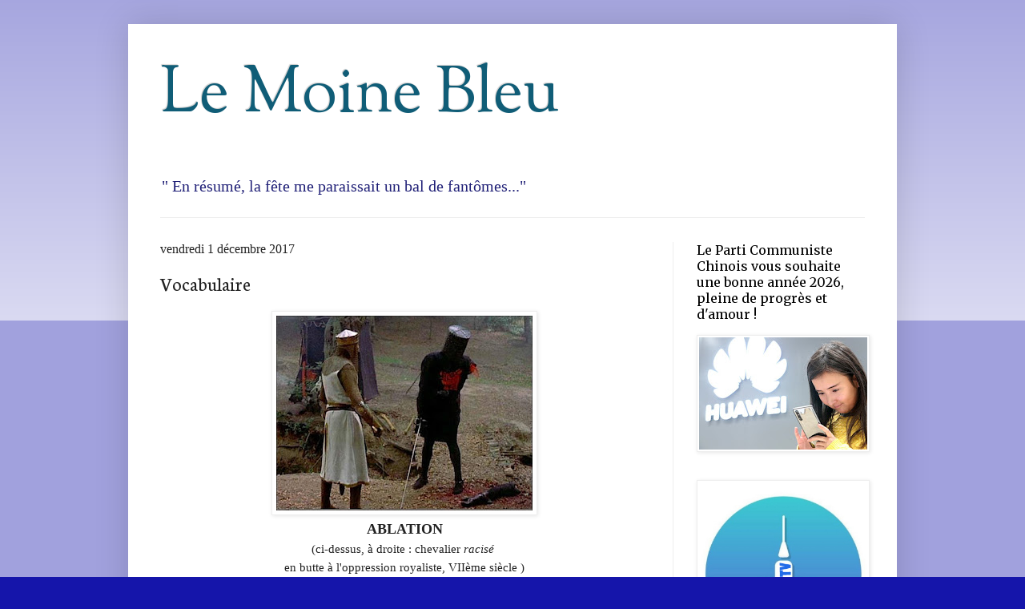

--- FILE ---
content_type: text/html; charset=UTF-8
request_url: https://lemoinebleu.blogspot.com/2017/12/vocabulaire.html
body_size: 25874
content:
<!DOCTYPE html>
<html class='v2' dir='ltr' lang='fr'>
<head>
<link href='https://www.blogger.com/static/v1/widgets/335934321-css_bundle_v2.css' rel='stylesheet' type='text/css'/>
<meta content='width=1100' name='viewport'/>
<meta content='text/html; charset=UTF-8' http-equiv='Content-Type'/>
<meta content='blogger' name='generator'/>
<link href='https://lemoinebleu.blogspot.com/favicon.ico' rel='icon' type='image/x-icon'/>
<link href='http://lemoinebleu.blogspot.com/2017/12/vocabulaire.html' rel='canonical'/>
<link rel="alternate" type="application/atom+xml" title="Le Moine Bleu - Atom" href="https://lemoinebleu.blogspot.com/feeds/posts/default" />
<link rel="alternate" type="application/rss+xml" title="Le Moine Bleu - RSS" href="https://lemoinebleu.blogspot.com/feeds/posts/default?alt=rss" />
<link rel="service.post" type="application/atom+xml" title="Le Moine Bleu - Atom" href="https://www.blogger.com/feeds/2759049254810407026/posts/default" />

<link rel="alternate" type="application/atom+xml" title="Le Moine Bleu - Atom" href="https://lemoinebleu.blogspot.com/feeds/1730101767767544836/comments/default" />
<!--Can't find substitution for tag [blog.ieCssRetrofitLinks]-->
<link href='https://blogger.googleusercontent.com/img/b/R29vZ2xl/AVvXsEj0g36T80Dv4B5_G5cWcEkz36bRZAVden3o7qYYVqPpA1dfLoNuhtcWJyXVLiyRW8AjhPU3jlBEkqvi0-T_zKFKOG1WeMpYkEkol5c9BSfh3LBEEqk2uQ2pVfgdyY-iFSKFuvni5-E0_2U/s320/chevalier+racis%25C3%25A9.jpg' rel='image_src'/>
<meta content='http://lemoinebleu.blogspot.com/2017/12/vocabulaire.html' property='og:url'/>
<meta content='Vocabulaire' property='og:title'/>
<meta content='   ABLATION   (ci-dessus, à droite : chevalier racisé    en butte à l&#39;oppression royaliste, VIIème siècle   )     « L&#39; ablation  est utilisé...' property='og:description'/>
<meta content='https://blogger.googleusercontent.com/img/b/R29vZ2xl/AVvXsEj0g36T80Dv4B5_G5cWcEkz36bRZAVden3o7qYYVqPpA1dfLoNuhtcWJyXVLiyRW8AjhPU3jlBEkqvi0-T_zKFKOG1WeMpYkEkol5c9BSfh3LBEEqk2uQ2pVfgdyY-iFSKFuvni5-E0_2U/w1200-h630-p-k-no-nu/chevalier+racis%25C3%25A9.jpg' property='og:image'/>
<title>Le Moine Bleu: Vocabulaire</title>
<style type='text/css'>@font-face{font-family:'Merriweather';font-style:normal;font-weight:400;font-stretch:100%;font-display:swap;src:url(//fonts.gstatic.com/s/merriweather/v33/u-4D0qyriQwlOrhSvowK_l5UcA6zuSYEqOzpPe3HOZJ5eX1WtLaQwmYiScCmDxhtNOKl8yDr3icaGV31CPDaYKfFQn0.woff2)format('woff2');unicode-range:U+0460-052F,U+1C80-1C8A,U+20B4,U+2DE0-2DFF,U+A640-A69F,U+FE2E-FE2F;}@font-face{font-family:'Merriweather';font-style:normal;font-weight:400;font-stretch:100%;font-display:swap;src:url(//fonts.gstatic.com/s/merriweather/v33/u-4D0qyriQwlOrhSvowK_l5UcA6zuSYEqOzpPe3HOZJ5eX1WtLaQwmYiScCmDxhtNOKl8yDr3icaEF31CPDaYKfFQn0.woff2)format('woff2');unicode-range:U+0301,U+0400-045F,U+0490-0491,U+04B0-04B1,U+2116;}@font-face{font-family:'Merriweather';font-style:normal;font-weight:400;font-stretch:100%;font-display:swap;src:url(//fonts.gstatic.com/s/merriweather/v33/u-4D0qyriQwlOrhSvowK_l5UcA6zuSYEqOzpPe3HOZJ5eX1WtLaQwmYiScCmDxhtNOKl8yDr3icaG131CPDaYKfFQn0.woff2)format('woff2');unicode-range:U+0102-0103,U+0110-0111,U+0128-0129,U+0168-0169,U+01A0-01A1,U+01AF-01B0,U+0300-0301,U+0303-0304,U+0308-0309,U+0323,U+0329,U+1EA0-1EF9,U+20AB;}@font-face{font-family:'Merriweather';font-style:normal;font-weight:400;font-stretch:100%;font-display:swap;src:url(//fonts.gstatic.com/s/merriweather/v33/u-4D0qyriQwlOrhSvowK_l5UcA6zuSYEqOzpPe3HOZJ5eX1WtLaQwmYiScCmDxhtNOKl8yDr3icaGl31CPDaYKfFQn0.woff2)format('woff2');unicode-range:U+0100-02BA,U+02BD-02C5,U+02C7-02CC,U+02CE-02D7,U+02DD-02FF,U+0304,U+0308,U+0329,U+1D00-1DBF,U+1E00-1E9F,U+1EF2-1EFF,U+2020,U+20A0-20AB,U+20AD-20C0,U+2113,U+2C60-2C7F,U+A720-A7FF;}@font-face{font-family:'Merriweather';font-style:normal;font-weight:400;font-stretch:100%;font-display:swap;src:url(//fonts.gstatic.com/s/merriweather/v33/u-4D0qyriQwlOrhSvowK_l5UcA6zuSYEqOzpPe3HOZJ5eX1WtLaQwmYiScCmDxhtNOKl8yDr3icaFF31CPDaYKfF.woff2)format('woff2');unicode-range:U+0000-00FF,U+0131,U+0152-0153,U+02BB-02BC,U+02C6,U+02DA,U+02DC,U+0304,U+0308,U+0329,U+2000-206F,U+20AC,U+2122,U+2191,U+2193,U+2212,U+2215,U+FEFF,U+FFFD;}@font-face{font-family:'Neuton';font-style:normal;font-weight:400;font-display:swap;src:url(//fonts.gstatic.com/s/neuton/v24/UMBTrPtMoH62xUZCwYg6UCj1BoM5.woff2)format('woff2');unicode-range:U+0100-02BA,U+02BD-02C5,U+02C7-02CC,U+02CE-02D7,U+02DD-02FF,U+0304,U+0308,U+0329,U+1D00-1DBF,U+1E00-1E9F,U+1EF2-1EFF,U+2020,U+20A0-20AB,U+20AD-20C0,U+2113,U+2C60-2C7F,U+A720-A7FF;}@font-face{font-family:'Neuton';font-style:normal;font-weight:400;font-display:swap;src:url(//fonts.gstatic.com/s/neuton/v24/UMBTrPtMoH62xUZCz4g6UCj1Bg.woff2)format('woff2');unicode-range:U+0000-00FF,U+0131,U+0152-0153,U+02BB-02BC,U+02C6,U+02DA,U+02DC,U+0304,U+0308,U+0329,U+2000-206F,U+20AC,U+2122,U+2191,U+2193,U+2212,U+2215,U+FEFF,U+FFFD;}@font-face{font-family:'Sorts Mill Goudy';font-style:normal;font-weight:400;font-display:swap;src:url(//fonts.gstatic.com/s/sortsmillgoudy/v16/Qw3GZR9MED_6PSuS_50nEaVrfzgEbHQEj7E49PCrfQ.woff2)format('woff2');unicode-range:U+0100-02BA,U+02BD-02C5,U+02C7-02CC,U+02CE-02D7,U+02DD-02FF,U+0304,U+0308,U+0329,U+1D00-1DBF,U+1E00-1E9F,U+1EF2-1EFF,U+2020,U+20A0-20AB,U+20AD-20C0,U+2113,U+2C60-2C7F,U+A720-A7FF;}@font-face{font-family:'Sorts Mill Goudy';font-style:normal;font-weight:400;font-display:swap;src:url(//fonts.gstatic.com/s/sortsmillgoudy/v16/Qw3GZR9MED_6PSuS_50nEaVrfzgEbHoEj7E49PA.woff2)format('woff2');unicode-range:U+0000-00FF,U+0131,U+0152-0153,U+02BB-02BC,U+02C6,U+02DA,U+02DC,U+0304,U+0308,U+0329,U+2000-206F,U+20AC,U+2122,U+2191,U+2193,U+2212,U+2215,U+FEFF,U+FFFD;}</style>
<style id='page-skin-1' type='text/css'><!--
/*
-----------------------------------------------
Blogger Template Style
Name:     Simple
Designer: Blogger
URL:      www.blogger.com
----------------------------------------------- */
/* Content
----------------------------------------------- */
body {
font: normal normal 14px 'Times New Roman', Times, FreeSerif, serif;
color: #222222;
background: #1515aa none repeat scroll top left;
padding: 0 40px 40px 40px;
}
html body .region-inner {
min-width: 0;
max-width: 100%;
width: auto;
}
h2 {
font-size: 22px;
}
a:link {
text-decoration:none;
color: #116792;
}
a:visited {
text-decoration:none;
color: #116792;
}
a:hover {
text-decoration:underline;
color: #33aaff;
}
.body-fauxcolumn-outer .fauxcolumn-inner {
background: transparent url(https://resources.blogblog.com/blogblog/data/1kt/simple/body_gradient_tile_light.png) repeat scroll top left;
_background-image: none;
}
.body-fauxcolumn-outer .cap-top {
position: absolute;
z-index: 1;
height: 400px;
width: 100%;
}
.body-fauxcolumn-outer .cap-top .cap-left {
width: 100%;
background: transparent url(https://resources.blogblog.com/blogblog/data/1kt/simple/gradients_light.png) repeat-x scroll top left;
_background-image: none;
}
.content-outer {
-moz-box-shadow: 0 0 40px rgba(0, 0, 0, .15);
-webkit-box-shadow: 0 0 5px rgba(0, 0, 0, .15);
-goog-ms-box-shadow: 0 0 10px #333333;
box-shadow: 0 0 40px rgba(0, 0, 0, .15);
margin-bottom: 1px;
}
.content-inner {
padding: 10px 10px;
}
.content-inner {
background-color: #ffffff;
}
/* Header
----------------------------------------------- */
.header-outer {
background: transparent none repeat-x scroll 0 -400px;
_background-image: none;
}
.Header h1 {
font: normal normal 80px Sorts Mill Goudy;
color: #105d77;
text-shadow: -1px -1px 1px rgba(0, 0, 0, .2);
}
.Header h1 a {
color: #105d77;
}
.Header .description {
font-size: 140%;
color: #202077;
}
.header-inner .Header .titlewrapper {
padding: 22px 30px;
}
.header-inner .Header .descriptionwrapper {
padding: 0 30px;
}
/* Tabs
----------------------------------------------- */
.tabs-inner .section:first-child {
border-top: 1px solid #eeeeee;
}
.tabs-inner .section:first-child ul {
margin-top: -1px;
border-top: 1px solid #eeeeee;
border-left: 0 solid #eeeeee;
border-right: 0 solid #eeeeee;
}
.tabs-inner .widget ul {
background: #f5f5f5 url(https://resources.blogblog.com/blogblog/data/1kt/simple/gradients_light.png) repeat-x scroll 0 -800px;
_background-image: none;
border-bottom: 1px solid #eeeeee;
margin-top: 0;
margin-left: -30px;
margin-right: -30px;
}
.tabs-inner .widget li a {
display: inline-block;
padding: .6em 1em;
font: normal normal 14px Neuton;
color: #202077;
border-left: 1px solid #ffffff;
border-right: 1px solid #eeeeee;
}
.tabs-inner .widget li:first-child a {
border-left: none;
}
.tabs-inner .widget li.selected a, .tabs-inner .widget li a:hover {
color: #000000;
background-color: #eeeeee;
text-decoration: none;
}
/* Columns
----------------------------------------------- */
.main-outer {
border-top: 0 solid #eeeeee;
}
.fauxcolumn-left-outer .fauxcolumn-inner {
border-right: 1px solid #eeeeee;
}
.fauxcolumn-right-outer .fauxcolumn-inner {
border-left: 1px solid #eeeeee;
}
/* Headings
----------------------------------------------- */
div.widget > h2,
div.widget h2.title {
margin: 0 0 1em 0;
font: normal normal 16px Merriweather;
color: #000000;
}
/* Widgets
----------------------------------------------- */
.widget .zippy {
color: #999999;
text-shadow: 2px 2px 1px rgba(0, 0, 0, .1);
}
.widget .popular-posts ul {
list-style: none;
}
/* Posts
----------------------------------------------- */
h2.date-header {
font: normal normal 16px Georgia, Utopia, 'Palatino Linotype', Palatino, serif;
}
.date-header span {
background-color: transparent;
color: #222222;
padding: inherit;
letter-spacing: inherit;
margin: inherit;
}
.main-inner {
padding-top: 30px;
padding-bottom: 30px;
}
.main-inner .column-center-inner {
padding: 0 15px;
}
.main-inner .column-center-inner .section {
margin: 0 15px;
}
.post {
margin: 0 0 25px 0;
}
h3.post-title, .comments h4 {
font: normal normal 24px Neuton;
margin: .75em 0 0;
}
.post-body {
font-size: 110%;
line-height: 1.4;
position: relative;
}
.post-body img, .post-body .tr-caption-container, .Profile img, .Image img,
.BlogList .item-thumbnail img {
padding: 2px;
background: #ffffff;
border: 1px solid #eeeeee;
-moz-box-shadow: 1px 1px 5px rgba(0, 0, 0, .1);
-webkit-box-shadow: 1px 1px 5px rgba(0, 0, 0, .1);
box-shadow: 1px 1px 5px rgba(0, 0, 0, .1);
}
.post-body img, .post-body .tr-caption-container {
padding: 5px;
}
.post-body .tr-caption-container {
color: #222222;
}
.post-body .tr-caption-container img {
padding: 0;
background: transparent;
border: none;
-moz-box-shadow: 0 0 0 rgba(0, 0, 0, .1);
-webkit-box-shadow: 0 0 0 rgba(0, 0, 0, .1);
box-shadow: 0 0 0 rgba(0, 0, 0, .1);
}
.post-header {
margin: 0 0 1.5em;
line-height: 1.6;
font-size: 90%;
}
.post-footer {
margin: 20px -2px 0;
padding: 5px 10px;
color: #202077;
background-color: #f9f9f9;
border-bottom: 1px solid #eeeeee;
line-height: 1.6;
font-size: 90%;
}
#comments .comment-author {
padding-top: 1.5em;
border-top: 1px solid #eeeeee;
background-position: 0 1.5em;
}
#comments .comment-author:first-child {
padding-top: 0;
border-top: none;
}
.avatar-image-container {
margin: .2em 0 0;
}
#comments .avatar-image-container img {
border: 1px solid #eeeeee;
}
/* Comments
----------------------------------------------- */
.comments .comments-content .icon.blog-author {
background-repeat: no-repeat;
background-image: url([data-uri]);
}
.comments .comments-content .loadmore a {
border-top: 1px solid #999999;
border-bottom: 1px solid #999999;
}
.comments .comment-thread.inline-thread {
background-color: #f9f9f9;
}
.comments .continue {
border-top: 2px solid #999999;
}
/* Accents
---------------------------------------------- */
.section-columns td.columns-cell {
border-left: 1px solid #eeeeee;
}
.blog-pager {
background: transparent none no-repeat scroll top center;
}
.blog-pager-older-link, .home-link,
.blog-pager-newer-link {
background-color: #ffffff;
padding: 5px;
}
.footer-outer {
border-top: 0 dashed #bbbbbb;
}
/* Mobile
----------------------------------------------- */
body.mobile  {
background-size: auto;
}
.mobile .body-fauxcolumn-outer {
background: transparent none repeat scroll top left;
}
.mobile .body-fauxcolumn-outer .cap-top {
background-size: 100% auto;
}
.mobile .content-outer {
-webkit-box-shadow: 0 0 3px rgba(0, 0, 0, .15);
box-shadow: 0 0 3px rgba(0, 0, 0, .15);
}
.mobile .tabs-inner .widget ul {
margin-left: 0;
margin-right: 0;
}
.mobile .post {
margin: 0;
}
.mobile .main-inner .column-center-inner .section {
margin: 0;
}
.mobile .date-header span {
padding: 0.1em 10px;
margin: 0 -10px;
}
.mobile h3.post-title {
margin: 0;
}
.mobile .blog-pager {
background: transparent none no-repeat scroll top center;
}
.mobile .footer-outer {
border-top: none;
}
.mobile .main-inner, .mobile .footer-inner {
background-color: #ffffff;
}
.mobile-index-contents {
color: #222222;
}
.mobile-link-button {
background-color: #116792;
}
.mobile-link-button a:link, .mobile-link-button a:visited {
color: #ffffff;
}
.mobile .tabs-inner .section:first-child {
border-top: none;
}
.mobile .tabs-inner .PageList .widget-content {
background-color: #eeeeee;
color: #000000;
border-top: 1px solid #eeeeee;
border-bottom: 1px solid #eeeeee;
}
.mobile .tabs-inner .PageList .widget-content .pagelist-arrow {
border-left: 1px solid #eeeeee;
}

--></style>
<style id='template-skin-1' type='text/css'><!--
body {
min-width: 960px;
}
.content-outer, .content-fauxcolumn-outer, .region-inner {
min-width: 960px;
max-width: 960px;
_width: 960px;
}
.main-inner .columns {
padding-left: 0px;
padding-right: 270px;
}
.main-inner .fauxcolumn-center-outer {
left: 0px;
right: 270px;
/* IE6 does not respect left and right together */
_width: expression(this.parentNode.offsetWidth -
parseInt("0px") -
parseInt("270px") + 'px');
}
.main-inner .fauxcolumn-left-outer {
width: 0px;
}
.main-inner .fauxcolumn-right-outer {
width: 270px;
}
.main-inner .column-left-outer {
width: 0px;
right: 100%;
margin-left: -0px;
}
.main-inner .column-right-outer {
width: 270px;
margin-right: -270px;
}
#layout {
min-width: 0;
}
#layout .content-outer {
min-width: 0;
width: 800px;
}
#layout .region-inner {
min-width: 0;
width: auto;
}
body#layout div.add_widget {
padding: 8px;
}
body#layout div.add_widget a {
margin-left: 32px;
}
--></style>
<link href='https://www.blogger.com/dyn-css/authorization.css?targetBlogID=2759049254810407026&amp;zx=9f45fb81-3c13-4f67-9a03-b926b65b14e5' media='none' onload='if(media!=&#39;all&#39;)media=&#39;all&#39;' rel='stylesheet'/><noscript><link href='https://www.blogger.com/dyn-css/authorization.css?targetBlogID=2759049254810407026&amp;zx=9f45fb81-3c13-4f67-9a03-b926b65b14e5' rel='stylesheet'/></noscript>
<meta name='google-adsense-platform-account' content='ca-host-pub-1556223355139109'/>
<meta name='google-adsense-platform-domain' content='blogspot.com'/>

</head>
<body class='loading variant-pale'>
<div class='navbar no-items section' id='navbar' name='Navbar'>
</div>
<div class='body-fauxcolumns'>
<div class='fauxcolumn-outer body-fauxcolumn-outer'>
<div class='cap-top'>
<div class='cap-left'></div>
<div class='cap-right'></div>
</div>
<div class='fauxborder-left'>
<div class='fauxborder-right'></div>
<div class='fauxcolumn-inner'>
</div>
</div>
<div class='cap-bottom'>
<div class='cap-left'></div>
<div class='cap-right'></div>
</div>
</div>
</div>
<div class='content'>
<div class='content-fauxcolumns'>
<div class='fauxcolumn-outer content-fauxcolumn-outer'>
<div class='cap-top'>
<div class='cap-left'></div>
<div class='cap-right'></div>
</div>
<div class='fauxborder-left'>
<div class='fauxborder-right'></div>
<div class='fauxcolumn-inner'>
</div>
</div>
<div class='cap-bottom'>
<div class='cap-left'></div>
<div class='cap-right'></div>
</div>
</div>
</div>
<div class='content-outer'>
<div class='content-cap-top cap-top'>
<div class='cap-left'></div>
<div class='cap-right'></div>
</div>
<div class='fauxborder-left content-fauxborder-left'>
<div class='fauxborder-right content-fauxborder-right'></div>
<div class='content-inner'>
<header>
<div class='header-outer'>
<div class='header-cap-top cap-top'>
<div class='cap-left'></div>
<div class='cap-right'></div>
</div>
<div class='fauxborder-left header-fauxborder-left'>
<div class='fauxborder-right header-fauxborder-right'></div>
<div class='region-inner header-inner'>
<div class='header section' id='header' name='En-tête'><div class='widget Header' data-version='1' id='Header1'>
<div id='header-inner'>
<div class='titlewrapper'>
<h1 class='title'>
<a href='https://lemoinebleu.blogspot.com/'>
Le Moine Bleu
</a>
</h1>
</div>
<div class='descriptionwrapper'>
<p class='description'><span>" En résumé, la fête me paraissait un bal de fantômes..."</span></p>
</div>
</div>
</div></div>
</div>
</div>
<div class='header-cap-bottom cap-bottom'>
<div class='cap-left'></div>
<div class='cap-right'></div>
</div>
</div>
</header>
<div class='tabs-outer'>
<div class='tabs-cap-top cap-top'>
<div class='cap-left'></div>
<div class='cap-right'></div>
</div>
<div class='fauxborder-left tabs-fauxborder-left'>
<div class='fauxborder-right tabs-fauxborder-right'></div>
<div class='region-inner tabs-inner'>
<div class='tabs no-items section' id='crosscol' name='Toutes les colonnes'></div>
<div class='tabs no-items section' id='crosscol-overflow' name='Cross-Column 2'></div>
</div>
</div>
<div class='tabs-cap-bottom cap-bottom'>
<div class='cap-left'></div>
<div class='cap-right'></div>
</div>
</div>
<div class='main-outer'>
<div class='main-cap-top cap-top'>
<div class='cap-left'></div>
<div class='cap-right'></div>
</div>
<div class='fauxborder-left main-fauxborder-left'>
<div class='fauxborder-right main-fauxborder-right'></div>
<div class='region-inner main-inner'>
<div class='columns fauxcolumns'>
<div class='fauxcolumn-outer fauxcolumn-center-outer'>
<div class='cap-top'>
<div class='cap-left'></div>
<div class='cap-right'></div>
</div>
<div class='fauxborder-left'>
<div class='fauxborder-right'></div>
<div class='fauxcolumn-inner'>
</div>
</div>
<div class='cap-bottom'>
<div class='cap-left'></div>
<div class='cap-right'></div>
</div>
</div>
<div class='fauxcolumn-outer fauxcolumn-left-outer'>
<div class='cap-top'>
<div class='cap-left'></div>
<div class='cap-right'></div>
</div>
<div class='fauxborder-left'>
<div class='fauxborder-right'></div>
<div class='fauxcolumn-inner'>
</div>
</div>
<div class='cap-bottom'>
<div class='cap-left'></div>
<div class='cap-right'></div>
</div>
</div>
<div class='fauxcolumn-outer fauxcolumn-right-outer'>
<div class='cap-top'>
<div class='cap-left'></div>
<div class='cap-right'></div>
</div>
<div class='fauxborder-left'>
<div class='fauxborder-right'></div>
<div class='fauxcolumn-inner'>
</div>
</div>
<div class='cap-bottom'>
<div class='cap-left'></div>
<div class='cap-right'></div>
</div>
</div>
<!-- corrects IE6 width calculation -->
<div class='columns-inner'>
<div class='column-center-outer'>
<div class='column-center-inner'>
<div class='main section' id='main' name='Principal'><div class='widget Blog' data-version='1' id='Blog1'>
<div class='blog-posts hfeed'>

          <div class="date-outer">
        
<h2 class='date-header'><span>vendredi 1 décembre 2017</span></h2>

          <div class="date-posts">
        
<div class='post-outer'>
<div class='post hentry uncustomized-post-template' itemprop='blogPost' itemscope='itemscope' itemtype='http://schema.org/BlogPosting'>
<meta content='https://blogger.googleusercontent.com/img/b/R29vZ2xl/AVvXsEj0g36T80Dv4B5_G5cWcEkz36bRZAVden3o7qYYVqPpA1dfLoNuhtcWJyXVLiyRW8AjhPU3jlBEkqvi0-T_zKFKOG1WeMpYkEkol5c9BSfh3LBEEqk2uQ2pVfgdyY-iFSKFuvni5-E0_2U/s320/chevalier+racis%25C3%25A9.jpg' itemprop='image_url'/>
<meta content='2759049254810407026' itemprop='blogId'/>
<meta content='1730101767767544836' itemprop='postId'/>
<a name='1730101767767544836'></a>
<h3 class='post-title entry-title' itemprop='name'>
Vocabulaire
</h3>
<div class='post-header'>
<div class='post-header-line-1'></div>
</div>
<div class='post-body entry-content' id='post-body-1730101767767544836' itemprop='description articleBody'>
<div class="separator" style="clear: both; text-align: center;">
<a href="https://blogger.googleusercontent.com/img/b/R29vZ2xl/AVvXsEj0g36T80Dv4B5_G5cWcEkz36bRZAVden3o7qYYVqPpA1dfLoNuhtcWJyXVLiyRW8AjhPU3jlBEkqvi0-T_zKFKOG1WeMpYkEkol5c9BSfh3LBEEqk2uQ2pVfgdyY-iFSKFuvni5-E0_2U/s1600/chevalier+racis%25C3%25A9.jpg" imageanchor="1" style="margin-left: 1em; margin-right: 1em;"><img border="0" data-original-height="444" data-original-width="584" height="243" src="https://blogger.googleusercontent.com/img/b/R29vZ2xl/AVvXsEj0g36T80Dv4B5_G5cWcEkz36bRZAVden3o7qYYVqPpA1dfLoNuhtcWJyXVLiyRW8AjhPU3jlBEkqvi0-T_zKFKOG1WeMpYkEkol5c9BSfh3LBEEqk2uQ2pVfgdyY-iFSKFuvni5-E0_2U/s320/chevalier+racis%25C3%25A9.jpg" width="320" /></a></div>
<div class="separator" style="clear: both; text-align: center;">
<b style="font-family: Times, serif; text-indent: 0cm;"><span style="font-size: large;">ABLATION</span></b></div>
<div align="center" class="MsoNormal" style="line-height: 150%; tab-stops: 42.55pt; text-align: center; text-indent: 0cm;">
<span style="font-family: &quot;Times&quot;,&quot;serif&quot;; mso-bidi-font-family: &quot;Times New Roman&quot;;">(ci-dessus, à droite : chevalier <i>racisé&nbsp;</i></span></div>
<div align="center" class="MsoNormal" style="line-height: 150%; tab-stops: 42.55pt; text-align: center; text-indent: 0cm;">
<span style="font-family: &quot;Times&quot;,&quot;serif&quot;; mso-bidi-font-family: &quot;Times New Roman&quot;;">en butte à l'oppression royaliste, VIIème siècle<i>&nbsp;</i></span><span style="font-family: Times, serif; text-indent: 0cm;">)</span></div>
<div class="MsoNormal" style="line-height: 150%; tab-stops: 42.55pt; text-indent: 0cm;">
<br /></div>
<div class="MsoNormal" style="line-height: 150%; text-align: justify; text-indent: 0cm;">
<span style="font-family: &quot;Times&quot;,&quot;serif&quot;; mso-bidi-font-family: &quot;Times New Roman&quot;;"><span style="font-size: large;">&#171; L'<i>ablation</i> est utilisée en médecine pour
supprimer une partie du corps humain afin que l'homme ainsi amputé reste sain.
Ce remède fut aussi employé par différentes sociétés afin de se prémunir contre
le mal social ; ainsi la loi islamique prévoyait de couper la main des voleurs
et la République française a tranché pendant très longtemps la tête de ses
condamnés à mort. Mais pour en rester à ces deux exemples, la médecine restait
étrangère à ces activités, confiées à ce qu'on appelait des bourreaux. Une
attitude aussi scandaleusement non-scientifique ne pouvait durer, et
aujourd'hui des médecins islamiques amputent les condamnés des États ayant
rétabli l'antique <i>charia</i> tandis que
d'autres médecins injectent le poison dans les veines de condamnés à mort
américains. On ne saurait s'étonner de ces apparents excès quand la voie fut
tracée impunément pendant si longtemps par ces bourreaux de la conscience
malheureuse, qui de lobotomie en électrochocs et de camisole en neuroleptiques
n'ont eu de cesse de supprimer l'effet, le mal individuel, en innocentant sa
cause sociale. &#187;<o:p></o:p></span></span></div>
<div class="MsoNormal" style="line-height: 150%; text-align: justify; text-indent: 0cm;">
<br /></div>
<br />
<div class="MsoNormal" style="line-height: 150%; text-align: justify; text-indent: 0cm;">
<span style="font-family: &quot;Times&quot;,&quot;serif&quot;; mso-bidi-font-family: &quot;Times New Roman&quot;;"><span style="font-size: large;">(<i>Encyclopédie des nuisances ; dictionnaire de
la déraison dans les arts, les sciences et les métiers,</i> n&#176; 9, novembre
1986)&nbsp;</span><o:p></o:p></span></div>
<div style='clear: both;'></div>
</div>
<div class='post-footer'>
<div class='post-footer-line post-footer-line-1'>
<span class='post-author vcard'>
Ainsi parla
<span class='fn' itemprop='author' itemscope='itemscope' itemtype='http://schema.org/Person'>
<meta content='https://www.blogger.com/profile/08012397194663049024' itemprop='url'/>
<a class='g-profile' href='https://www.blogger.com/profile/08012397194663049024' rel='author' title='author profile'>
<span itemprop='name'>Le Moine bleu</span>
</a>
</span>
</span>
<span class='post-timestamp'>
</span>
<span class='post-comment-link'>
</span>
<span class='post-icons'>
</span>
<div class='post-share-buttons goog-inline-block'>
</div>
</div>
<div class='post-footer-line post-footer-line-2'>
<span class='post-labels'>
Du coup, je reprendrais bien une tranche de
<a href='https://lemoinebleu.blogspot.com/search/label/Il%20faut%20%C3%AAtre%20raisonnable%20%21' rel='tag'>Il faut être raisonnable !</a>
</span>
</div>
<div class='post-footer-line post-footer-line-3'>
<span class='post-location'>
</span>
</div>
</div>
</div>
<div class='comments' id='comments'>
<a name='comments'></a>
<h4>Aucun commentaire:</h4>
<div id='Blog1_comments-block-wrapper'>
<dl class='avatar-comment-indent' id='comments-block'>
</dl>
</div>
<p class='comment-footer'>
<div class='comment-form'>
<a name='comment-form'></a>
<h4 id='comment-post-message'>Enregistrer un commentaire</h4>
<p>
</p>
<a href='https://www.blogger.com/comment/frame/2759049254810407026?po=1730101767767544836&hl=fr&saa=85391&origin=https://lemoinebleu.blogspot.com' id='comment-editor-src'></a>
<iframe allowtransparency='true' class='blogger-iframe-colorize blogger-comment-from-post' frameborder='0' height='410px' id='comment-editor' name='comment-editor' src='' width='100%'></iframe>
<script src='https://www.blogger.com/static/v1/jsbin/2830521187-comment_from_post_iframe.js' type='text/javascript'></script>
<script type='text/javascript'>
      BLOG_CMT_createIframe('https://www.blogger.com/rpc_relay.html');
    </script>
</div>
</p>
</div>
</div>

        </div></div>
      
</div>
<div class='blog-pager' id='blog-pager'>
<span id='blog-pager-newer-link'>
<a class='blog-pager-newer-link' href='https://lemoinebleu.blogspot.com/2017/12/un-autre-abecedaire-est-possible.html' id='Blog1_blog-pager-newer-link' title='Article plus récent'>Article plus récent</a>
</span>
<span id='blog-pager-older-link'>
<a class='blog-pager-older-link' href='https://lemoinebleu.blogspot.com/2017/12/se-non-e-vero-tc-par-tc.html' id='Blog1_blog-pager-older-link' title='Article plus ancien'>Article plus ancien</a>
</span>
<a class='home-link' href='https://lemoinebleu.blogspot.com/'>Accueil</a>
</div>
<div class='clear'></div>
<div class='post-feeds'>
<div class='feed-links'>
Inscription à :
<a class='feed-link' href='https://lemoinebleu.blogspot.com/feeds/1730101767767544836/comments/default' target='_blank' type='application/atom+xml'>Publier les commentaires (Atom)</a>
</div>
</div>
</div></div>
</div>
</div>
<div class='column-left-outer'>
<div class='column-left-inner'>
<aside>
</aside>
</div>
</div>
<div class='column-right-outer'>
<div class='column-right-inner'>
<aside>
<div class='sidebar section' id='sidebar-right-1'><div class='widget Image' data-version='1' id='Image23'>
<h2>Le Parti Communiste Chinois vous souhaite une bonne année 2026, pleine de progrès et d'amour !</h2>
<div class='widget-content'>
<img alt='Le Parti Communiste Chinois vous souhaite une bonne année 2026, pleine de progrès et d&#39;amour !' height='140' id='Image23_img' src='https://blogger.googleusercontent.com/img/b/R29vZ2xl/AVvXsEiDJkk2_T2O4piV9I0nJLJx3056UXavqZNnCrdjTnXnZgXHkb6hNWCKd88OZ1lGm_0UXGny627RsrgmLK2qnwbzUwOH3XQshaDKMs-GXbNwXXk1I5fp9wHrt03KyCa-c0AeQubAqSOdc9s/s210/huawawei.jpg' width='210'/>
<br/>
</div>
<div class='clear'></div>
</div><div class='widget Image' data-version='1' id='Image24'>
<div class='widget-content'>
<img alt='' height='299' id='Image24_img' src='https://blogger.googleusercontent.com/img/b/R29vZ2xl/AVvXsEgZ6kGAuhoayQ1Qd8jAOdX1iVrb-agKBPkiUgpHkbl3OTL6BTw8A4w9W6jI7HLbqXW7VRAgN4vS85_mnnvsDa6xhvtHdBZe6S65T6TPzZ2Jlvf3Cq02QlKb1b6mInmxchx3ngEzQHQT9-I/s1600/vite+ma+dose.jpg' width='210'/>
<br/>
</div>
<div class='clear'></div>
</div><div class='widget Image' data-version='1' id='Image21'>
<div class='widget-content'>
<img alt='' height='229' id='Image21_img' src='https://blogger.googleusercontent.com/img/b/R29vZ2xl/AVvXsEh6ruR8nTmgJDsQCQ_p7VCc-T3tt_pvASujU3B-qKxRrya3AEJZhkG14nDd02hHt2XY9OTJs7VY15kWpb9v8RYL8HMPlSD1kgghcuxDacE1YmfIyXt2UQipTcNXwMcBLayskscnvy7v1qs/s1600/+gilets+jaunes+moine+bleu.png' width='210'/>
<br/>
</div>
<div class='clear'></div>
</div><div class='widget Image' data-version='1' id='Image22'>
<div class='widget-content'>
<img alt='' height='136' id='Image22_img' src='https://blogger.googleusercontent.com/img/a/AVvXsEgAsbYE7MobeVBap4xP9WdMRTSNyzxRCYb406DxulUMrUswT35bwvuPC_OcTI-HGiw_bcCjsi7if3JvWlA9c8Q1n0mcmYzE3_QfZ35v-dT9zJZeTIP8BFE0QreZgbAlse3yX8HXSVsbaEOyBifoHTtAVx9C88XKfJTFAZrYOGRwEsslKtaz657Mu5HO=s210' width='210'/>
<br/>
</div>
<div class='clear'></div>
</div><div class='widget Image' data-version='1' id='Image1'>
<div class='widget-content'>
<img alt='' height='300' id='Image1_img' src='https://blogger.googleusercontent.com/img/b/R29vZ2xl/AVvXsEifzqOZIRKyYXPA2kqzcIT9_LvkLlUad8jVEg4PDy4WzXBVWeFJWAfJAhZORrifyHirfRiLybSOJ7-vFXrNe01EIiL5BnA6edZ-MVLpNeC0It-d1NYeoIwxNNVcBarn5zzk3Xt85nQPxQo/s300/Salom%25C3%25A9+%2528l%2527apparition%2529.jpg' width='215'/>
<br/>
</div>
<div class='clear'></div>
</div><div class='widget Image' data-version='1' id='Image9'>
<h2>Il est méchant. Il est teigneux. Il est beau. En 2026 après Jésus-Christ, adoptez un Wagner !</h2>
<div class='widget-content'>
<img alt='Il est méchant. Il est teigneux. Il est beau. En 2026 après Jésus-Christ, adoptez un Wagner !' height='364' id='Image9_img' src='https://blogger.googleusercontent.com/img/b/R29vZ2xl/AVvXsEi1eEHsDHNWRMaz3p3ykJOMgMgYD3upl1RRUi7IWQq0fVFI_qrgxsGPfWSXNK0gaxgVnTXPXkI_0C7HNs3ZFK-9ZQ-Szx6rgHb_CQFSnVtallMcEF8y6zUeVKJnmct7w3r-i2dTA3H6-kI/s364/wagner+art+et+r%25C3%25A9volution.jpg' width='210'/>
<br/>
</div>
<div class='clear'></div>
</div><div class='widget LinkList' data-version='1' id='LinkList1'>
<h2>Amis et camarades</h2>
<div class='widget-content'>
<ul>
<li><a href='http://horslesclous.blogspot.fr/'>Lilith Jaywalker</a></li>
<li><a href='http://www.saomaieditions.blogspot.com/'>les éditions Sao Maï</a></li>
<li><a href='http://zamdatala.net/category/blog/'>Les âmes d'Atala</a></li>
<li><a href='http://radioherbetendre.blogspot.fr/'>Dans l'herbe tendre</a></li>
<li><a href=' http://sinedjib.com/'>Nedjib Sidi Moussa</a></li>
<li><a href=' https://www.lechappee.org/collections/dans-le-feu-de-laction'>L'échappée</a></li>
<li><a href=' http://acontretemps.org/'>À contretemps</a></li>
<li><a href='http://lexomaniaque.blogspot.com/'>L'ex homme-âne-yack</a></li>
<li><a href='https://lepromeneur111.blogspot.com/'>Le Promeneur</a></li>
<li><a href=' http://khilazwaw.blogspot.fr/'>Culture populaire tunisienne</a></li>
<li><a href=' https://lesfleursarctiques.noblogs.org/'>Les Fleurs Arctiques (bibliothèque anarchiste, Paris)</a></li>
<li><a href='http://raumgegenzement.blogsport.de/'>Espace contre ciment (Raum gegen Zement)</a></li>
<li><a href=' http://zones-subversives.over-blog.com/'>Zones subversives</a></li>
</ul>
<div class='clear'></div>
</div>
</div><div class='widget Image' data-version='1' id='Image2'>
<div class='widget-content'>
<img alt='' height='300' id='Image2_img' src='https://blogger.googleusercontent.com/img/b/R29vZ2xl/AVvXsEjTfWpSI53A0sFgs_QYeY0vilcjnQJUHFcct0C_haqKZLfTXCbBEA66TOxJHg9OzwCsF3gFXSAkFDUZuFF-DQlRXe9DPv61lgFnw48chPFGL6sFYxBfa5lVZdKO9vsuBQoAh1IXiAxXqXk/s300/diable+3.jpg' width='186'/>
<br/>
</div>
<div class='clear'></div>
</div><div class='widget LinkList' data-version='1' id='LinkList2'>
<h2>Figures d'évocateurs et rire fuligineux</h2>
<div class='widget-content'>
<ul>
<li><a href='http://lemarquisdeloree.blogspot.com/'>Le marquis de l'Orée</a></li>
<li><a href=' http://pale-sang-bleu.tumblr.com/'>Dissoudre et coaguler</a></li>
<li><a href=' http://mmesi.blogspot.fr/'>Élise</a></li>
<li><a href=' http://constantincopronyme.hautetfort.com/'>Constantin Copronyme</a></li>
<li><a href=' http://lamangou1.blogspot.fr/'>La Duchesse de Pain</a></li>
<li><a href=' http://archet.net/moi/'>Mémoires de la pétroleuse nymphomane</a></li>
<li><a href='http://www.kangourou.populus.ch/'>Opération Kangourou</a></li>
</ul>
<div class='clear'></div>
</div>
</div><div class='widget Image' data-version='1' id='Image3'>
<div class='widget-content'>
<img alt='' height='300' id='Image3_img' src='https://blogger.googleusercontent.com/img/b/R29vZ2xl/AVvXsEg1bw1eEkW1hcwlC7IbVhsR4KwmmWmdPuM9DY3-Kuur5SyAcheAsPd0PX97ZnTGOKstFF26Ma83889vNjIWhTJdhoT_KTOa6Za6QyjvKfVJT85sSwZOu6SousdA2DeEgV0dOC-IpH8qCjY/s300/%25C3%25A0+boire+%2528j%25C3%25A9r%25C3%25B4me+bosch%2529.jpg' width='211'/>
<br/>
</div>
<div class='clear'></div>
</div><div class='widget Followers' data-version='1' id='Followers1'>
<h2 class='title'>Fidèles, Curieux, Sympathisants</h2>
<div class='widget-content'>
<div id='Followers1-wrapper'>
<div style='margin-right:2px;'>
<div><script type="text/javascript" src="https://apis.google.com/js/platform.js"></script>
<div id="followers-iframe-container"></div>
<script type="text/javascript">
    window.followersIframe = null;
    function followersIframeOpen(url) {
      gapi.load("gapi.iframes", function() {
        if (gapi.iframes && gapi.iframes.getContext) {
          window.followersIframe = gapi.iframes.getContext().openChild({
            url: url,
            where: document.getElementById("followers-iframe-container"),
            messageHandlersFilter: gapi.iframes.CROSS_ORIGIN_IFRAMES_FILTER,
            messageHandlers: {
              '_ready': function(obj) {
                window.followersIframe.getIframeEl().height = obj.height;
              },
              'reset': function() {
                window.followersIframe.close();
                followersIframeOpen("https://www.blogger.com/followers/frame/2759049254810407026?colors\x3dCgt0cmFuc3BhcmVudBILdHJhbnNwYXJlbnQaByMyMjIyMjIiByMxMTY3OTIqByNmZmZmZmYyByMwMDAwMDA6ByMyMjIyMjJCByMxMTY3OTJKByM5OTk5OTlSByMxMTY3OTJaC3RyYW5zcGFyZW50\x26pageSize\x3d21\x26hl\x3dfr\x26origin\x3dhttps://lemoinebleu.blogspot.com");
              },
              'open': function(url) {
                window.followersIframe.close();
                followersIframeOpen(url);
              }
            }
          });
        }
      });
    }
    followersIframeOpen("https://www.blogger.com/followers/frame/2759049254810407026?colors\x3dCgt0cmFuc3BhcmVudBILdHJhbnNwYXJlbnQaByMyMjIyMjIiByMxMTY3OTIqByNmZmZmZmYyByMwMDAwMDA6ByMyMjIyMjJCByMxMTY3OTJKByM5OTk5OTlSByMxMTY3OTJaC3RyYW5zcGFyZW50\x26pageSize\x3d21\x26hl\x3dfr\x26origin\x3dhttps://lemoinebleu.blogspot.com");
  </script></div>
</div>
</div>
<div class='clear'></div>
</div>
</div><div class='widget Feed' data-version='1' id='Feed1'>
<h2>Derniers commentaires</h2>
<div class='widget-content' id='Feed1_feedItemListDisplay'>
<span style='filter: alpha(25); opacity: 0.25;'>
<a href='https://lemoinebleu.blogspot.com/feeds/comments/default'>Chargement...</a>
</span>
</div>
<div class='clear'></div>
</div><div class='widget BlogArchive' data-version='1' id='BlogArchive1'>
<h2>Bulles ultimes</h2>
<div class='widget-content'>
<div id='ArchiveList'>
<div id='BlogArchive1_ArchiveList'>
<ul class='hierarchy'>
<li class='archivedate collapsed'>
<a class='toggle' href='javascript:void(0)'>
<span class='zippy'>

        &#9658;&#160;
      
</span>
</a>
<a class='post-count-link' href='https://lemoinebleu.blogspot.com/2026/'>
2026
</a>
<span class='post-count' dir='ltr'>(3)</span>
<ul class='hierarchy'>
<li class='archivedate collapsed'>
<a class='toggle' href='javascript:void(0)'>
<span class='zippy'>

        &#9658;&#160;
      
</span>
</a>
<a class='post-count-link' href='https://lemoinebleu.blogspot.com/2026/01/'>
janvier
</a>
<span class='post-count' dir='ltr'>(3)</span>
</li>
</ul>
</li>
</ul>
<ul class='hierarchy'>
<li class='archivedate collapsed'>
<a class='toggle' href='javascript:void(0)'>
<span class='zippy'>

        &#9658;&#160;
      
</span>
</a>
<a class='post-count-link' href='https://lemoinebleu.blogspot.com/2025/'>
2025
</a>
<span class='post-count' dir='ltr'>(36)</span>
<ul class='hierarchy'>
<li class='archivedate collapsed'>
<a class='toggle' href='javascript:void(0)'>
<span class='zippy'>

        &#9658;&#160;
      
</span>
</a>
<a class='post-count-link' href='https://lemoinebleu.blogspot.com/2025/10/'>
octobre
</a>
<span class='post-count' dir='ltr'>(1)</span>
</li>
</ul>
<ul class='hierarchy'>
<li class='archivedate collapsed'>
<a class='toggle' href='javascript:void(0)'>
<span class='zippy'>

        &#9658;&#160;
      
</span>
</a>
<a class='post-count-link' href='https://lemoinebleu.blogspot.com/2025/09/'>
septembre
</a>
<span class='post-count' dir='ltr'>(2)</span>
</li>
</ul>
<ul class='hierarchy'>
<li class='archivedate collapsed'>
<a class='toggle' href='javascript:void(0)'>
<span class='zippy'>

        &#9658;&#160;
      
</span>
</a>
<a class='post-count-link' href='https://lemoinebleu.blogspot.com/2025/08/'>
août
</a>
<span class='post-count' dir='ltr'>(6)</span>
</li>
</ul>
<ul class='hierarchy'>
<li class='archivedate collapsed'>
<a class='toggle' href='javascript:void(0)'>
<span class='zippy'>

        &#9658;&#160;
      
</span>
</a>
<a class='post-count-link' href='https://lemoinebleu.blogspot.com/2025/07/'>
juillet
</a>
<span class='post-count' dir='ltr'>(2)</span>
</li>
</ul>
<ul class='hierarchy'>
<li class='archivedate collapsed'>
<a class='toggle' href='javascript:void(0)'>
<span class='zippy'>

        &#9658;&#160;
      
</span>
</a>
<a class='post-count-link' href='https://lemoinebleu.blogspot.com/2025/06/'>
juin
</a>
<span class='post-count' dir='ltr'>(2)</span>
</li>
</ul>
<ul class='hierarchy'>
<li class='archivedate collapsed'>
<a class='toggle' href='javascript:void(0)'>
<span class='zippy'>

        &#9658;&#160;
      
</span>
</a>
<a class='post-count-link' href='https://lemoinebleu.blogspot.com/2025/05/'>
mai
</a>
<span class='post-count' dir='ltr'>(1)</span>
</li>
</ul>
<ul class='hierarchy'>
<li class='archivedate collapsed'>
<a class='toggle' href='javascript:void(0)'>
<span class='zippy'>

        &#9658;&#160;
      
</span>
</a>
<a class='post-count-link' href='https://lemoinebleu.blogspot.com/2025/04/'>
avril
</a>
<span class='post-count' dir='ltr'>(1)</span>
</li>
</ul>
<ul class='hierarchy'>
<li class='archivedate collapsed'>
<a class='toggle' href='javascript:void(0)'>
<span class='zippy'>

        &#9658;&#160;
      
</span>
</a>
<a class='post-count-link' href='https://lemoinebleu.blogspot.com/2025/03/'>
mars
</a>
<span class='post-count' dir='ltr'>(5)</span>
</li>
</ul>
<ul class='hierarchy'>
<li class='archivedate collapsed'>
<a class='toggle' href='javascript:void(0)'>
<span class='zippy'>

        &#9658;&#160;
      
</span>
</a>
<a class='post-count-link' href='https://lemoinebleu.blogspot.com/2025/02/'>
février
</a>
<span class='post-count' dir='ltr'>(15)</span>
</li>
</ul>
<ul class='hierarchy'>
<li class='archivedate collapsed'>
<a class='toggle' href='javascript:void(0)'>
<span class='zippy'>

        &#9658;&#160;
      
</span>
</a>
<a class='post-count-link' href='https://lemoinebleu.blogspot.com/2025/01/'>
janvier
</a>
<span class='post-count' dir='ltr'>(1)</span>
</li>
</ul>
</li>
</ul>
<ul class='hierarchy'>
<li class='archivedate collapsed'>
<a class='toggle' href='javascript:void(0)'>
<span class='zippy'>

        &#9658;&#160;
      
</span>
</a>
<a class='post-count-link' href='https://lemoinebleu.blogspot.com/2024/'>
2024
</a>
<span class='post-count' dir='ltr'>(53)</span>
<ul class='hierarchy'>
<li class='archivedate collapsed'>
<a class='toggle' href='javascript:void(0)'>
<span class='zippy'>

        &#9658;&#160;
      
</span>
</a>
<a class='post-count-link' href='https://lemoinebleu.blogspot.com/2024/12/'>
décembre
</a>
<span class='post-count' dir='ltr'>(2)</span>
</li>
</ul>
<ul class='hierarchy'>
<li class='archivedate collapsed'>
<a class='toggle' href='javascript:void(0)'>
<span class='zippy'>

        &#9658;&#160;
      
</span>
</a>
<a class='post-count-link' href='https://lemoinebleu.blogspot.com/2024/11/'>
novembre
</a>
<span class='post-count' dir='ltr'>(1)</span>
</li>
</ul>
<ul class='hierarchy'>
<li class='archivedate collapsed'>
<a class='toggle' href='javascript:void(0)'>
<span class='zippy'>

        &#9658;&#160;
      
</span>
</a>
<a class='post-count-link' href='https://lemoinebleu.blogspot.com/2024/10/'>
octobre
</a>
<span class='post-count' dir='ltr'>(2)</span>
</li>
</ul>
<ul class='hierarchy'>
<li class='archivedate collapsed'>
<a class='toggle' href='javascript:void(0)'>
<span class='zippy'>

        &#9658;&#160;
      
</span>
</a>
<a class='post-count-link' href='https://lemoinebleu.blogspot.com/2024/09/'>
septembre
</a>
<span class='post-count' dir='ltr'>(2)</span>
</li>
</ul>
<ul class='hierarchy'>
<li class='archivedate collapsed'>
<a class='toggle' href='javascript:void(0)'>
<span class='zippy'>

        &#9658;&#160;
      
</span>
</a>
<a class='post-count-link' href='https://lemoinebleu.blogspot.com/2024/08/'>
août
</a>
<span class='post-count' dir='ltr'>(4)</span>
</li>
</ul>
<ul class='hierarchy'>
<li class='archivedate collapsed'>
<a class='toggle' href='javascript:void(0)'>
<span class='zippy'>

        &#9658;&#160;
      
</span>
</a>
<a class='post-count-link' href='https://lemoinebleu.blogspot.com/2024/07/'>
juillet
</a>
<span class='post-count' dir='ltr'>(17)</span>
</li>
</ul>
<ul class='hierarchy'>
<li class='archivedate collapsed'>
<a class='toggle' href='javascript:void(0)'>
<span class='zippy'>

        &#9658;&#160;
      
</span>
</a>
<a class='post-count-link' href='https://lemoinebleu.blogspot.com/2024/06/'>
juin
</a>
<span class='post-count' dir='ltr'>(6)</span>
</li>
</ul>
<ul class='hierarchy'>
<li class='archivedate collapsed'>
<a class='toggle' href='javascript:void(0)'>
<span class='zippy'>

        &#9658;&#160;
      
</span>
</a>
<a class='post-count-link' href='https://lemoinebleu.blogspot.com/2024/05/'>
mai
</a>
<span class='post-count' dir='ltr'>(1)</span>
</li>
</ul>
<ul class='hierarchy'>
<li class='archivedate collapsed'>
<a class='toggle' href='javascript:void(0)'>
<span class='zippy'>

        &#9658;&#160;
      
</span>
</a>
<a class='post-count-link' href='https://lemoinebleu.blogspot.com/2024/04/'>
avril
</a>
<span class='post-count' dir='ltr'>(5)</span>
</li>
</ul>
<ul class='hierarchy'>
<li class='archivedate collapsed'>
<a class='toggle' href='javascript:void(0)'>
<span class='zippy'>

        &#9658;&#160;
      
</span>
</a>
<a class='post-count-link' href='https://lemoinebleu.blogspot.com/2024/03/'>
mars
</a>
<span class='post-count' dir='ltr'>(7)</span>
</li>
</ul>
<ul class='hierarchy'>
<li class='archivedate collapsed'>
<a class='toggle' href='javascript:void(0)'>
<span class='zippy'>

        &#9658;&#160;
      
</span>
</a>
<a class='post-count-link' href='https://lemoinebleu.blogspot.com/2024/02/'>
février
</a>
<span class='post-count' dir='ltr'>(5)</span>
</li>
</ul>
<ul class='hierarchy'>
<li class='archivedate collapsed'>
<a class='toggle' href='javascript:void(0)'>
<span class='zippy'>

        &#9658;&#160;
      
</span>
</a>
<a class='post-count-link' href='https://lemoinebleu.blogspot.com/2024/01/'>
janvier
</a>
<span class='post-count' dir='ltr'>(1)</span>
</li>
</ul>
</li>
</ul>
<ul class='hierarchy'>
<li class='archivedate collapsed'>
<a class='toggle' href='javascript:void(0)'>
<span class='zippy'>

        &#9658;&#160;
      
</span>
</a>
<a class='post-count-link' href='https://lemoinebleu.blogspot.com/2023/'>
2023
</a>
<span class='post-count' dir='ltr'>(93)</span>
<ul class='hierarchy'>
<li class='archivedate collapsed'>
<a class='toggle' href='javascript:void(0)'>
<span class='zippy'>

        &#9658;&#160;
      
</span>
</a>
<a class='post-count-link' href='https://lemoinebleu.blogspot.com/2023/12/'>
décembre
</a>
<span class='post-count' dir='ltr'>(10)</span>
</li>
</ul>
<ul class='hierarchy'>
<li class='archivedate collapsed'>
<a class='toggle' href='javascript:void(0)'>
<span class='zippy'>

        &#9658;&#160;
      
</span>
</a>
<a class='post-count-link' href='https://lemoinebleu.blogspot.com/2023/11/'>
novembre
</a>
<span class='post-count' dir='ltr'>(5)</span>
</li>
</ul>
<ul class='hierarchy'>
<li class='archivedate collapsed'>
<a class='toggle' href='javascript:void(0)'>
<span class='zippy'>

        &#9658;&#160;
      
</span>
</a>
<a class='post-count-link' href='https://lemoinebleu.blogspot.com/2023/10/'>
octobre
</a>
<span class='post-count' dir='ltr'>(14)</span>
</li>
</ul>
<ul class='hierarchy'>
<li class='archivedate collapsed'>
<a class='toggle' href='javascript:void(0)'>
<span class='zippy'>

        &#9658;&#160;
      
</span>
</a>
<a class='post-count-link' href='https://lemoinebleu.blogspot.com/2023/09/'>
septembre
</a>
<span class='post-count' dir='ltr'>(1)</span>
</li>
</ul>
<ul class='hierarchy'>
<li class='archivedate collapsed'>
<a class='toggle' href='javascript:void(0)'>
<span class='zippy'>

        &#9658;&#160;
      
</span>
</a>
<a class='post-count-link' href='https://lemoinebleu.blogspot.com/2023/08/'>
août
</a>
<span class='post-count' dir='ltr'>(8)</span>
</li>
</ul>
<ul class='hierarchy'>
<li class='archivedate collapsed'>
<a class='toggle' href='javascript:void(0)'>
<span class='zippy'>

        &#9658;&#160;
      
</span>
</a>
<a class='post-count-link' href='https://lemoinebleu.blogspot.com/2023/07/'>
juillet
</a>
<span class='post-count' dir='ltr'>(3)</span>
</li>
</ul>
<ul class='hierarchy'>
<li class='archivedate collapsed'>
<a class='toggle' href='javascript:void(0)'>
<span class='zippy'>

        &#9658;&#160;
      
</span>
</a>
<a class='post-count-link' href='https://lemoinebleu.blogspot.com/2023/06/'>
juin
</a>
<span class='post-count' dir='ltr'>(14)</span>
</li>
</ul>
<ul class='hierarchy'>
<li class='archivedate collapsed'>
<a class='toggle' href='javascript:void(0)'>
<span class='zippy'>

        &#9658;&#160;
      
</span>
</a>
<a class='post-count-link' href='https://lemoinebleu.blogspot.com/2023/05/'>
mai
</a>
<span class='post-count' dir='ltr'>(3)</span>
</li>
</ul>
<ul class='hierarchy'>
<li class='archivedate collapsed'>
<a class='toggle' href='javascript:void(0)'>
<span class='zippy'>

        &#9658;&#160;
      
</span>
</a>
<a class='post-count-link' href='https://lemoinebleu.blogspot.com/2023/04/'>
avril
</a>
<span class='post-count' dir='ltr'>(5)</span>
</li>
</ul>
<ul class='hierarchy'>
<li class='archivedate collapsed'>
<a class='toggle' href='javascript:void(0)'>
<span class='zippy'>

        &#9658;&#160;
      
</span>
</a>
<a class='post-count-link' href='https://lemoinebleu.blogspot.com/2023/03/'>
mars
</a>
<span class='post-count' dir='ltr'>(22)</span>
</li>
</ul>
<ul class='hierarchy'>
<li class='archivedate collapsed'>
<a class='toggle' href='javascript:void(0)'>
<span class='zippy'>

        &#9658;&#160;
      
</span>
</a>
<a class='post-count-link' href='https://lemoinebleu.blogspot.com/2023/02/'>
février
</a>
<span class='post-count' dir='ltr'>(5)</span>
</li>
</ul>
<ul class='hierarchy'>
<li class='archivedate collapsed'>
<a class='toggle' href='javascript:void(0)'>
<span class='zippy'>

        &#9658;&#160;
      
</span>
</a>
<a class='post-count-link' href='https://lemoinebleu.blogspot.com/2023/01/'>
janvier
</a>
<span class='post-count' dir='ltr'>(3)</span>
</li>
</ul>
</li>
</ul>
<ul class='hierarchy'>
<li class='archivedate collapsed'>
<a class='toggle' href='javascript:void(0)'>
<span class='zippy'>

        &#9658;&#160;
      
</span>
</a>
<a class='post-count-link' href='https://lemoinebleu.blogspot.com/2022/'>
2022
</a>
<span class='post-count' dir='ltr'>(170)</span>
<ul class='hierarchy'>
<li class='archivedate collapsed'>
<a class='toggle' href='javascript:void(0)'>
<span class='zippy'>

        &#9658;&#160;
      
</span>
</a>
<a class='post-count-link' href='https://lemoinebleu.blogspot.com/2022/12/'>
décembre
</a>
<span class='post-count' dir='ltr'>(7)</span>
</li>
</ul>
<ul class='hierarchy'>
<li class='archivedate collapsed'>
<a class='toggle' href='javascript:void(0)'>
<span class='zippy'>

        &#9658;&#160;
      
</span>
</a>
<a class='post-count-link' href='https://lemoinebleu.blogspot.com/2022/11/'>
novembre
</a>
<span class='post-count' dir='ltr'>(14)</span>
</li>
</ul>
<ul class='hierarchy'>
<li class='archivedate collapsed'>
<a class='toggle' href='javascript:void(0)'>
<span class='zippy'>

        &#9658;&#160;
      
</span>
</a>
<a class='post-count-link' href='https://lemoinebleu.blogspot.com/2022/10/'>
octobre
</a>
<span class='post-count' dir='ltr'>(22)</span>
</li>
</ul>
<ul class='hierarchy'>
<li class='archivedate collapsed'>
<a class='toggle' href='javascript:void(0)'>
<span class='zippy'>

        &#9658;&#160;
      
</span>
</a>
<a class='post-count-link' href='https://lemoinebleu.blogspot.com/2022/09/'>
septembre
</a>
<span class='post-count' dir='ltr'>(23)</span>
</li>
</ul>
<ul class='hierarchy'>
<li class='archivedate collapsed'>
<a class='toggle' href='javascript:void(0)'>
<span class='zippy'>

        &#9658;&#160;
      
</span>
</a>
<a class='post-count-link' href='https://lemoinebleu.blogspot.com/2022/08/'>
août
</a>
<span class='post-count' dir='ltr'>(21)</span>
</li>
</ul>
<ul class='hierarchy'>
<li class='archivedate collapsed'>
<a class='toggle' href='javascript:void(0)'>
<span class='zippy'>

        &#9658;&#160;
      
</span>
</a>
<a class='post-count-link' href='https://lemoinebleu.blogspot.com/2022/07/'>
juillet
</a>
<span class='post-count' dir='ltr'>(3)</span>
</li>
</ul>
<ul class='hierarchy'>
<li class='archivedate collapsed'>
<a class='toggle' href='javascript:void(0)'>
<span class='zippy'>

        &#9658;&#160;
      
</span>
</a>
<a class='post-count-link' href='https://lemoinebleu.blogspot.com/2022/06/'>
juin
</a>
<span class='post-count' dir='ltr'>(14)</span>
</li>
</ul>
<ul class='hierarchy'>
<li class='archivedate collapsed'>
<a class='toggle' href='javascript:void(0)'>
<span class='zippy'>

        &#9658;&#160;
      
</span>
</a>
<a class='post-count-link' href='https://lemoinebleu.blogspot.com/2022/05/'>
mai
</a>
<span class='post-count' dir='ltr'>(2)</span>
</li>
</ul>
<ul class='hierarchy'>
<li class='archivedate collapsed'>
<a class='toggle' href='javascript:void(0)'>
<span class='zippy'>

        &#9658;&#160;
      
</span>
</a>
<a class='post-count-link' href='https://lemoinebleu.blogspot.com/2022/04/'>
avril
</a>
<span class='post-count' dir='ltr'>(16)</span>
</li>
</ul>
<ul class='hierarchy'>
<li class='archivedate collapsed'>
<a class='toggle' href='javascript:void(0)'>
<span class='zippy'>

        &#9658;&#160;
      
</span>
</a>
<a class='post-count-link' href='https://lemoinebleu.blogspot.com/2022/03/'>
mars
</a>
<span class='post-count' dir='ltr'>(20)</span>
</li>
</ul>
<ul class='hierarchy'>
<li class='archivedate collapsed'>
<a class='toggle' href='javascript:void(0)'>
<span class='zippy'>

        &#9658;&#160;
      
</span>
</a>
<a class='post-count-link' href='https://lemoinebleu.blogspot.com/2022/02/'>
février
</a>
<span class='post-count' dir='ltr'>(15)</span>
</li>
</ul>
<ul class='hierarchy'>
<li class='archivedate collapsed'>
<a class='toggle' href='javascript:void(0)'>
<span class='zippy'>

        &#9658;&#160;
      
</span>
</a>
<a class='post-count-link' href='https://lemoinebleu.blogspot.com/2022/01/'>
janvier
</a>
<span class='post-count' dir='ltr'>(13)</span>
</li>
</ul>
</li>
</ul>
<ul class='hierarchy'>
<li class='archivedate collapsed'>
<a class='toggle' href='javascript:void(0)'>
<span class='zippy'>

        &#9658;&#160;
      
</span>
</a>
<a class='post-count-link' href='https://lemoinebleu.blogspot.com/2021/'>
2021
</a>
<span class='post-count' dir='ltr'>(150)</span>
<ul class='hierarchy'>
<li class='archivedate collapsed'>
<a class='toggle' href='javascript:void(0)'>
<span class='zippy'>

        &#9658;&#160;
      
</span>
</a>
<a class='post-count-link' href='https://lemoinebleu.blogspot.com/2021/12/'>
décembre
</a>
<span class='post-count' dir='ltr'>(12)</span>
</li>
</ul>
<ul class='hierarchy'>
<li class='archivedate collapsed'>
<a class='toggle' href='javascript:void(0)'>
<span class='zippy'>

        &#9658;&#160;
      
</span>
</a>
<a class='post-count-link' href='https://lemoinebleu.blogspot.com/2021/11/'>
novembre
</a>
<span class='post-count' dir='ltr'>(5)</span>
</li>
</ul>
<ul class='hierarchy'>
<li class='archivedate collapsed'>
<a class='toggle' href='javascript:void(0)'>
<span class='zippy'>

        &#9658;&#160;
      
</span>
</a>
<a class='post-count-link' href='https://lemoinebleu.blogspot.com/2021/10/'>
octobre
</a>
<span class='post-count' dir='ltr'>(5)</span>
</li>
</ul>
<ul class='hierarchy'>
<li class='archivedate collapsed'>
<a class='toggle' href='javascript:void(0)'>
<span class='zippy'>

        &#9658;&#160;
      
</span>
</a>
<a class='post-count-link' href='https://lemoinebleu.blogspot.com/2021/09/'>
septembre
</a>
<span class='post-count' dir='ltr'>(4)</span>
</li>
</ul>
<ul class='hierarchy'>
<li class='archivedate collapsed'>
<a class='toggle' href='javascript:void(0)'>
<span class='zippy'>

        &#9658;&#160;
      
</span>
</a>
<a class='post-count-link' href='https://lemoinebleu.blogspot.com/2021/08/'>
août
</a>
<span class='post-count' dir='ltr'>(14)</span>
</li>
</ul>
<ul class='hierarchy'>
<li class='archivedate collapsed'>
<a class='toggle' href='javascript:void(0)'>
<span class='zippy'>

        &#9658;&#160;
      
</span>
</a>
<a class='post-count-link' href='https://lemoinebleu.blogspot.com/2021/07/'>
juillet
</a>
<span class='post-count' dir='ltr'>(12)</span>
</li>
</ul>
<ul class='hierarchy'>
<li class='archivedate collapsed'>
<a class='toggle' href='javascript:void(0)'>
<span class='zippy'>

        &#9658;&#160;
      
</span>
</a>
<a class='post-count-link' href='https://lemoinebleu.blogspot.com/2021/06/'>
juin
</a>
<span class='post-count' dir='ltr'>(16)</span>
</li>
</ul>
<ul class='hierarchy'>
<li class='archivedate collapsed'>
<a class='toggle' href='javascript:void(0)'>
<span class='zippy'>

        &#9658;&#160;
      
</span>
</a>
<a class='post-count-link' href='https://lemoinebleu.blogspot.com/2021/05/'>
mai
</a>
<span class='post-count' dir='ltr'>(5)</span>
</li>
</ul>
<ul class='hierarchy'>
<li class='archivedate collapsed'>
<a class='toggle' href='javascript:void(0)'>
<span class='zippy'>

        &#9658;&#160;
      
</span>
</a>
<a class='post-count-link' href='https://lemoinebleu.blogspot.com/2021/04/'>
avril
</a>
<span class='post-count' dir='ltr'>(20)</span>
</li>
</ul>
<ul class='hierarchy'>
<li class='archivedate collapsed'>
<a class='toggle' href='javascript:void(0)'>
<span class='zippy'>

        &#9658;&#160;
      
</span>
</a>
<a class='post-count-link' href='https://lemoinebleu.blogspot.com/2021/03/'>
mars
</a>
<span class='post-count' dir='ltr'>(12)</span>
</li>
</ul>
<ul class='hierarchy'>
<li class='archivedate collapsed'>
<a class='toggle' href='javascript:void(0)'>
<span class='zippy'>

        &#9658;&#160;
      
</span>
</a>
<a class='post-count-link' href='https://lemoinebleu.blogspot.com/2021/02/'>
février
</a>
<span class='post-count' dir='ltr'>(25)</span>
</li>
</ul>
<ul class='hierarchy'>
<li class='archivedate collapsed'>
<a class='toggle' href='javascript:void(0)'>
<span class='zippy'>

        &#9658;&#160;
      
</span>
</a>
<a class='post-count-link' href='https://lemoinebleu.blogspot.com/2021/01/'>
janvier
</a>
<span class='post-count' dir='ltr'>(20)</span>
</li>
</ul>
</li>
</ul>
<ul class='hierarchy'>
<li class='archivedate collapsed'>
<a class='toggle' href='javascript:void(0)'>
<span class='zippy'>

        &#9658;&#160;
      
</span>
</a>
<a class='post-count-link' href='https://lemoinebleu.blogspot.com/2020/'>
2020
</a>
<span class='post-count' dir='ltr'>(205)</span>
<ul class='hierarchy'>
<li class='archivedate collapsed'>
<a class='toggle' href='javascript:void(0)'>
<span class='zippy'>

        &#9658;&#160;
      
</span>
</a>
<a class='post-count-link' href='https://lemoinebleu.blogspot.com/2020/12/'>
décembre
</a>
<span class='post-count' dir='ltr'>(18)</span>
</li>
</ul>
<ul class='hierarchy'>
<li class='archivedate collapsed'>
<a class='toggle' href='javascript:void(0)'>
<span class='zippy'>

        &#9658;&#160;
      
</span>
</a>
<a class='post-count-link' href='https://lemoinebleu.blogspot.com/2020/11/'>
novembre
</a>
<span class='post-count' dir='ltr'>(22)</span>
</li>
</ul>
<ul class='hierarchy'>
<li class='archivedate collapsed'>
<a class='toggle' href='javascript:void(0)'>
<span class='zippy'>

        &#9658;&#160;
      
</span>
</a>
<a class='post-count-link' href='https://lemoinebleu.blogspot.com/2020/10/'>
octobre
</a>
<span class='post-count' dir='ltr'>(2)</span>
</li>
</ul>
<ul class='hierarchy'>
<li class='archivedate collapsed'>
<a class='toggle' href='javascript:void(0)'>
<span class='zippy'>

        &#9658;&#160;
      
</span>
</a>
<a class='post-count-link' href='https://lemoinebleu.blogspot.com/2020/09/'>
septembre
</a>
<span class='post-count' dir='ltr'>(18)</span>
</li>
</ul>
<ul class='hierarchy'>
<li class='archivedate collapsed'>
<a class='toggle' href='javascript:void(0)'>
<span class='zippy'>

        &#9658;&#160;
      
</span>
</a>
<a class='post-count-link' href='https://lemoinebleu.blogspot.com/2020/08/'>
août
</a>
<span class='post-count' dir='ltr'>(20)</span>
</li>
</ul>
<ul class='hierarchy'>
<li class='archivedate collapsed'>
<a class='toggle' href='javascript:void(0)'>
<span class='zippy'>

        &#9658;&#160;
      
</span>
</a>
<a class='post-count-link' href='https://lemoinebleu.blogspot.com/2020/07/'>
juillet
</a>
<span class='post-count' dir='ltr'>(29)</span>
</li>
</ul>
<ul class='hierarchy'>
<li class='archivedate collapsed'>
<a class='toggle' href='javascript:void(0)'>
<span class='zippy'>

        &#9658;&#160;
      
</span>
</a>
<a class='post-count-link' href='https://lemoinebleu.blogspot.com/2020/06/'>
juin
</a>
<span class='post-count' dir='ltr'>(48)</span>
</li>
</ul>
<ul class='hierarchy'>
<li class='archivedate collapsed'>
<a class='toggle' href='javascript:void(0)'>
<span class='zippy'>

        &#9658;&#160;
      
</span>
</a>
<a class='post-count-link' href='https://lemoinebleu.blogspot.com/2020/05/'>
mai
</a>
<span class='post-count' dir='ltr'>(31)</span>
</li>
</ul>
<ul class='hierarchy'>
<li class='archivedate collapsed'>
<a class='toggle' href='javascript:void(0)'>
<span class='zippy'>

        &#9658;&#160;
      
</span>
</a>
<a class='post-count-link' href='https://lemoinebleu.blogspot.com/2020/04/'>
avril
</a>
<span class='post-count' dir='ltr'>(17)</span>
</li>
</ul>
</li>
</ul>
<ul class='hierarchy'>
<li class='archivedate collapsed'>
<a class='toggle' href='javascript:void(0)'>
<span class='zippy'>

        &#9658;&#160;
      
</span>
</a>
<a class='post-count-link' href='https://lemoinebleu.blogspot.com/2019/'>
2019
</a>
<span class='post-count' dir='ltr'>(91)</span>
<ul class='hierarchy'>
<li class='archivedate collapsed'>
<a class='toggle' href='javascript:void(0)'>
<span class='zippy'>

        &#9658;&#160;
      
</span>
</a>
<a class='post-count-link' href='https://lemoinebleu.blogspot.com/2019/03/'>
mars
</a>
<span class='post-count' dir='ltr'>(20)</span>
</li>
</ul>
<ul class='hierarchy'>
<li class='archivedate collapsed'>
<a class='toggle' href='javascript:void(0)'>
<span class='zippy'>

        &#9658;&#160;
      
</span>
</a>
<a class='post-count-link' href='https://lemoinebleu.blogspot.com/2019/02/'>
février
</a>
<span class='post-count' dir='ltr'>(26)</span>
</li>
</ul>
<ul class='hierarchy'>
<li class='archivedate collapsed'>
<a class='toggle' href='javascript:void(0)'>
<span class='zippy'>

        &#9658;&#160;
      
</span>
</a>
<a class='post-count-link' href='https://lemoinebleu.blogspot.com/2019/01/'>
janvier
</a>
<span class='post-count' dir='ltr'>(45)</span>
</li>
</ul>
</li>
</ul>
<ul class='hierarchy'>
<li class='archivedate collapsed'>
<a class='toggle' href='javascript:void(0)'>
<span class='zippy'>

        &#9658;&#160;
      
</span>
</a>
<a class='post-count-link' href='https://lemoinebleu.blogspot.com/2018/'>
2018
</a>
<span class='post-count' dir='ltr'>(361)</span>
<ul class='hierarchy'>
<li class='archivedate collapsed'>
<a class='toggle' href='javascript:void(0)'>
<span class='zippy'>

        &#9658;&#160;
      
</span>
</a>
<a class='post-count-link' href='https://lemoinebleu.blogspot.com/2018/12/'>
décembre
</a>
<span class='post-count' dir='ltr'>(20)</span>
</li>
</ul>
<ul class='hierarchy'>
<li class='archivedate collapsed'>
<a class='toggle' href='javascript:void(0)'>
<span class='zippy'>

        &#9658;&#160;
      
</span>
</a>
<a class='post-count-link' href='https://lemoinebleu.blogspot.com/2018/11/'>
novembre
</a>
<span class='post-count' dir='ltr'>(8)</span>
</li>
</ul>
<ul class='hierarchy'>
<li class='archivedate collapsed'>
<a class='toggle' href='javascript:void(0)'>
<span class='zippy'>

        &#9658;&#160;
      
</span>
</a>
<a class='post-count-link' href='https://lemoinebleu.blogspot.com/2018/10/'>
octobre
</a>
<span class='post-count' dir='ltr'>(31)</span>
</li>
</ul>
<ul class='hierarchy'>
<li class='archivedate collapsed'>
<a class='toggle' href='javascript:void(0)'>
<span class='zippy'>

        &#9658;&#160;
      
</span>
</a>
<a class='post-count-link' href='https://lemoinebleu.blogspot.com/2018/09/'>
septembre
</a>
<span class='post-count' dir='ltr'>(26)</span>
</li>
</ul>
<ul class='hierarchy'>
<li class='archivedate collapsed'>
<a class='toggle' href='javascript:void(0)'>
<span class='zippy'>

        &#9658;&#160;
      
</span>
</a>
<a class='post-count-link' href='https://lemoinebleu.blogspot.com/2018/08/'>
août
</a>
<span class='post-count' dir='ltr'>(27)</span>
</li>
</ul>
<ul class='hierarchy'>
<li class='archivedate collapsed'>
<a class='toggle' href='javascript:void(0)'>
<span class='zippy'>

        &#9658;&#160;
      
</span>
</a>
<a class='post-count-link' href='https://lemoinebleu.blogspot.com/2018/07/'>
juillet
</a>
<span class='post-count' dir='ltr'>(26)</span>
</li>
</ul>
<ul class='hierarchy'>
<li class='archivedate collapsed'>
<a class='toggle' href='javascript:void(0)'>
<span class='zippy'>

        &#9658;&#160;
      
</span>
</a>
<a class='post-count-link' href='https://lemoinebleu.blogspot.com/2018/06/'>
juin
</a>
<span class='post-count' dir='ltr'>(24)</span>
</li>
</ul>
<ul class='hierarchy'>
<li class='archivedate collapsed'>
<a class='toggle' href='javascript:void(0)'>
<span class='zippy'>

        &#9658;&#160;
      
</span>
</a>
<a class='post-count-link' href='https://lemoinebleu.blogspot.com/2018/05/'>
mai
</a>
<span class='post-count' dir='ltr'>(49)</span>
</li>
</ul>
<ul class='hierarchy'>
<li class='archivedate collapsed'>
<a class='toggle' href='javascript:void(0)'>
<span class='zippy'>

        &#9658;&#160;
      
</span>
</a>
<a class='post-count-link' href='https://lemoinebleu.blogspot.com/2018/04/'>
avril
</a>
<span class='post-count' dir='ltr'>(33)</span>
</li>
</ul>
<ul class='hierarchy'>
<li class='archivedate collapsed'>
<a class='toggle' href='javascript:void(0)'>
<span class='zippy'>

        &#9658;&#160;
      
</span>
</a>
<a class='post-count-link' href='https://lemoinebleu.blogspot.com/2018/03/'>
mars
</a>
<span class='post-count' dir='ltr'>(36)</span>
</li>
</ul>
<ul class='hierarchy'>
<li class='archivedate collapsed'>
<a class='toggle' href='javascript:void(0)'>
<span class='zippy'>

        &#9658;&#160;
      
</span>
</a>
<a class='post-count-link' href='https://lemoinebleu.blogspot.com/2018/02/'>
février
</a>
<span class='post-count' dir='ltr'>(38)</span>
</li>
</ul>
<ul class='hierarchy'>
<li class='archivedate collapsed'>
<a class='toggle' href='javascript:void(0)'>
<span class='zippy'>

        &#9658;&#160;
      
</span>
</a>
<a class='post-count-link' href='https://lemoinebleu.blogspot.com/2018/01/'>
janvier
</a>
<span class='post-count' dir='ltr'>(43)</span>
</li>
</ul>
</li>
</ul>
<ul class='hierarchy'>
<li class='archivedate expanded'>
<a class='toggle' href='javascript:void(0)'>
<span class='zippy toggle-open'>

        &#9660;&#160;
      
</span>
</a>
<a class='post-count-link' href='https://lemoinebleu.blogspot.com/2017/'>
2017
</a>
<span class='post-count' dir='ltr'>(268)</span>
<ul class='hierarchy'>
<li class='archivedate expanded'>
<a class='toggle' href='javascript:void(0)'>
<span class='zippy toggle-open'>

        &#9660;&#160;
      
</span>
</a>
<a class='post-count-link' href='https://lemoinebleu.blogspot.com/2017/12/'>
décembre
</a>
<span class='post-count' dir='ltr'>(76)</span>
<ul class='posts'>
<li><a href='https://lemoinebleu.blogspot.com/2017/12/reveillon-3.html'>Réveillon (3)</a></li>
<li><a href='https://lemoinebleu.blogspot.com/2017/12/reveillon-2.html'>Réveillon (2)</a></li>
<li><a href='https://lemoinebleu.blogspot.com/2017/12/reveillon-mixte.html'>Réveillon (mixte)</a></li>
<li><a href='https://lemoinebleu.blogspot.com/2017/12/synesthesie.html'>Synesthésie</a></li>
<li><a href='https://lemoinebleu.blogspot.com/2017/12/capitation.html'>Capitation</a></li>
<li><a href='https://lemoinebleu.blogspot.com/2017/12/tupamarocanos-et-pantheres-noires.html'>Tupamarocanos et Panthères noires d&#39;Israël</a></li>
<li><a href='https://lemoinebleu.blogspot.com/2017/12/amal.html'>Amal</a></li>
<li><a href='https://lemoinebleu.blogspot.com/2017/12/cest-pourtant-pas-complique.html'>C&#39;est pourtant pas compliqué !</a></li>
<li><a href='https://lemoinebleu.blogspot.com/2017/12/toi-aussi-monetise-tes-amis.html'>Toi aussi, monétise tes amis !</a></li>
<li><a href='https://lemoinebleu.blogspot.com/2017/12/un-salut-fraternel-aux-athees-arabes.html'>Un salut fraternel aux athées arabes !</a></li>
<li><a href='https://lemoinebleu.blogspot.com/2017/12/fond-doeil.html'>Fond d&#39;oeil</a></li>
<li><a href='https://lemoinebleu.blogspot.com/2017/12/feerie-de-noel.html'>Féérie de Noël</a></li>
<li><a href='https://lemoinebleu.blogspot.com/2017/12/pastel.html'>Pastel</a></li>
<li><a href='https://lemoinebleu.blogspot.com/2017/12/emilie-busquant-une-passion-algerienne.html'>Émilie Busquant, une passion algérienne</a></li>
<li><a href='https://lemoinebleu.blogspot.com/2017/12/magie.html'>Magie</a></li>
<li><a href='https://lemoinebleu.blogspot.com/2017/12/miss-peregrine-et-les-enfants.html'>Miss Peregrine (et les enfants particuliers)</a></li>
<li><a href='https://lemoinebleu.blogspot.com/2017/12/noirs-et-blancs.html'>Noirs et Blancs</a></li>
<li><a href='https://lemoinebleu.blogspot.com/2017/12/haro-la-gorge-mard.html'>Haro, la gorge m&#39;ard</a></li>
<li><a href='https://lemoinebleu.blogspot.com/2017/12/un-salut-la-reine-catherine.html'>Un salut à la reine Catherine</a></li>
<li><a href='https://lemoinebleu.blogspot.com/2017/12/pour-les-fetes.html'>Pour les fêtes</a></li>
<li><a href='https://lemoinebleu.blogspot.com/2017/12/poliorcetique.html'>Poliorcétique</a></li>
<li><a href='https://lemoinebleu.blogspot.com/2017/12/war-on-drugs-just-say-no.html'>War on drugs (just say no)</a></li>
<li><a href='https://lemoinebleu.blogspot.com/2017/12/herbert-still-on-top.html'>Herbert still on top</a></li>
<li><a href='https://lemoinebleu.blogspot.com/2017/12/de-la-revolution-concue-comme-dynamique.html'>De la révolution conçue comme dynamique éducative</a></li>
<li><a href='https://lemoinebleu.blogspot.com/2017/12/culture.html'>Culture</a></li>
<li><a href='https://lemoinebleu.blogspot.com/2017/12/optimiser-son-teamworking.html'>Optimiser son teamworking</a></li>
<li><a href='https://lemoinebleu.blogspot.com/2017/12/compris-glaucon.html'>Compris, Glaucon ?</a></li>
<li><a href='https://lemoinebleu.blogspot.com/2017/12/la-ministre-du-travail-possederait-un.html'>La ministre du Travail posséderait un patrimoine d...</a></li>
<li><a href='https://lemoinebleu.blogspot.com/2017/12/on-sen-fout.html'>On s&#39;en fout (OSEF)</a></li>
<li><a href='https://lemoinebleu.blogspot.com/2017/12/leurs-philosophies-se-completaient.html'>&#171; Leurs philosophies se complétaient &#187;</a></li>
<li><a href='https://lemoinebleu.blogspot.com/2017/12/colorblind.html'>Colorblind</a></li>
<li><a href='https://lemoinebleu.blogspot.com/2017/12/emeutes-bouira.html'>Émeutes à Bouira</a></li>
<li><a href='https://lemoinebleu.blogspot.com/2017/12/to-strike-purifies-call-for-support.html'>To strike purifies (a call for support this saturd...</a></li>
<li><a href='https://lemoinebleu.blogspot.com/2017/12/lenfant.html'>L&#39;enfant</a></li>
<li><a href='https://lemoinebleu.blogspot.com/2017/12/so-far-so-good.html'>So far so good ?</a></li>
<li><a href='https://lemoinebleu.blogspot.com/2017/12/romantisme-1959.html'>Romantisme (1959)</a></li>
<li><a href='https://lemoinebleu.blogspot.com/2017/12/alexis-grigoropoulos.html'>Alexis Grigoropoulos</a></li>
<li><a href='https://lemoinebleu.blogspot.com/2017/12/durkheim-un-centenaire.html'>Durkheim, un centenaire</a></li>
<li><a href='https://lemoinebleu.blogspot.com/2017/12/la-question-mille-balles.html'>La question à mille balles</a></li>
<li><a href='https://lemoinebleu.blogspot.com/2017/12/connecter-dans-les-ruines.html'>Connecter, dans les ruines</a></li>
<li><a href='https://lemoinebleu.blogspot.com/2017/12/trump-joue-lapaisement.html'>Trump joue l&#39;apaisement</a></li>
<li><a href='https://lemoinebleu.blogspot.com/2017/12/cetait-mieux-avant.html'>C&#39;était mieux avant</a></li>
<li><a href='https://lemoinebleu.blogspot.com/2017/12/apprentissage-de-la-lecture-non-la.html'>Apprentissage de la lecture : non à la méthode glo...</a></li>
<li><a href='https://lemoinebleu.blogspot.com/2017/12/world-of-warcraft.html'>World of Warcraft</a></li>
<li><a href='https://lemoinebleu.blogspot.com/2017/12/rue-barbare.html'>Rue barbare</a></li>
<li><a href='https://lemoinebleu.blogspot.com/2017/12/bisso-na-bisso-critique-de-la-separation.html'>Critique de la séparation</a></li>
<li><a href='https://lemoinebleu.blogspot.com/2017/12/tabernacle-mais-qui-est-donc-anne-archet.html'>Tabernacle, mais qui est donc Anne Archet ?</a></li>
<li><a href='https://lemoinebleu.blogspot.com/2017/12/que-je-taime.html'>Que je t&#39;aime</a></li>
<li><a href='https://lemoinebleu.blogspot.com/2017/12/in-bed-with-proletariat.html'>In bed with Proletariat</a></li>
<li><a href='https://lemoinebleu.blogspot.com/2017/12/valeur-dechange-travail-vivant.html'>Valeur d&#39;échange, travail vivant</a></li>
<li><a href='https://lemoinebleu.blogspot.com/2017/12/jingle-bells-get-prepared.html'>Jingle Bells (get prepared)</a></li>
<li><a href='https://lemoinebleu.blogspot.com/2017/12/makhno-lechappee.html'>Makhno, à L&#39;échappée</a></li>
<li><a href='https://lemoinebleu.blogspot.com/2017/12/la-vie-liquide.html'>La vie liquide</a></li>
<li><a href='https://lemoinebleu.blogspot.com/2017/12/nikos-romanos.html'>Nikos Romanos</a></li>
<li><a href='https://lemoinebleu.blogspot.com/2017/12/creolite_6.html'>Créolité</a></li>
<li><a href='https://lemoinebleu.blogspot.com/2017/12/sur-chassis-chenille.html'>Sur châssis chenillé</a></li>
<li><a href='https://lemoinebleu.blogspot.com/2017/12/ca-change-quand-meme-de-roland-simon.html'>Ça change quand même de Roland Simon !</a></li>
<li><a href='https://lemoinebleu.blogspot.com/2017/12/le-neo-racisme-gauchiste-francais.html'>Le néo-racisme gauchiste français expliqué à nos a...</a></li>
<li><a href='https://lemoinebleu.blogspot.com/2017/12/la-totale.html'>La totale</a></li>
<li><a href='https://lemoinebleu.blogspot.com/2017/12/anticolonialisme.html'>Anticolonialisme</a></li>
<li><a href='https://lemoinebleu.blogspot.com/2017/12/aux-suffragettes.html'>Aux suffragettes</a></li>
<li><a href='https://lemoinebleu.blogspot.com/2017/12/urbanisme.html'>Urbanisme</a></li>
<li><a href='https://lemoinebleu.blogspot.com/2017/12/loi-du-marchais.html'>Loi du Marchais</a></li>
<li><a href='https://lemoinebleu.blogspot.com/2017/12/excedent-utopique-dans-lideologie.html'>Excédent utopique dans l&#39;idéologie</a></li>
<li><a href='https://lemoinebleu.blogspot.com/2017/12/lettre-de-dakar.html'>Lettre de Dakar</a></li>
<li><a href='https://lemoinebleu.blogspot.com/2017/12/pour-ari-rustenholz.html'>Pour Ari Rustenholz</a></li>
<li><a href='https://lemoinebleu.blogspot.com/2017/12/two-tone.html'>Two Tone</a></li>
<li><a href='https://lemoinebleu.blogspot.com/2017/12/valeurs-actuelles.html'>Valeurs actuelles</a></li>
<li><a href='https://lemoinebleu.blogspot.com/2017/12/futur-anterieur.html'>Futur antérieur</a></li>
<li><a href='https://lemoinebleu.blogspot.com/2017/12/sous-luniforme-tu-restes-un-travailleur.html'>&#171; Sous l&#39;uniforme, tu restes un travailleur ! &#187;</a></li>
<li><a href='https://lemoinebleu.blogspot.com/2017/12/commerce-et-convivialite.html'>Commerce et convivialité</a></li>
<li><a href='https://lemoinebleu.blogspot.com/2017/12/psychopathologie-de-la-france-insoumise.html'>Psychopathologie de la France Insoumise</a></li>
<li><a href='https://lemoinebleu.blogspot.com/2017/12/un-autre-abecedaire-est-possible.html'>Un autre abécédaire est possible</a></li>
<li><a href='https://lemoinebleu.blogspot.com/2017/12/vocabulaire.html'>Vocabulaire</a></li>
<li><a href='https://lemoinebleu.blogspot.com/2017/12/se-non-e-vero-tc-par-tc.html'>Se non è vero... (TC par TC)</a></li>
<li><a href='https://lemoinebleu.blogspot.com/2017/12/family-life.html'>Family life</a></li>
</ul>
</li>
</ul>
<ul class='hierarchy'>
<li class='archivedate collapsed'>
<a class='toggle' href='javascript:void(0)'>
<span class='zippy'>

        &#9658;&#160;
      
</span>
</a>
<a class='post-count-link' href='https://lemoinebleu.blogspot.com/2017/11/'>
novembre
</a>
<span class='post-count' dir='ltr'>(28)</span>
</li>
</ul>
<ul class='hierarchy'>
<li class='archivedate collapsed'>
<a class='toggle' href='javascript:void(0)'>
<span class='zippy'>

        &#9658;&#160;
      
</span>
</a>
<a class='post-count-link' href='https://lemoinebleu.blogspot.com/2017/10/'>
octobre
</a>
<span class='post-count' dir='ltr'>(22)</span>
</li>
</ul>
<ul class='hierarchy'>
<li class='archivedate collapsed'>
<a class='toggle' href='javascript:void(0)'>
<span class='zippy'>

        &#9658;&#160;
      
</span>
</a>
<a class='post-count-link' href='https://lemoinebleu.blogspot.com/2017/09/'>
septembre
</a>
<span class='post-count' dir='ltr'>(27)</span>
</li>
</ul>
<ul class='hierarchy'>
<li class='archivedate collapsed'>
<a class='toggle' href='javascript:void(0)'>
<span class='zippy'>

        &#9658;&#160;
      
</span>
</a>
<a class='post-count-link' href='https://lemoinebleu.blogspot.com/2017/08/'>
août
</a>
<span class='post-count' dir='ltr'>(18)</span>
</li>
</ul>
<ul class='hierarchy'>
<li class='archivedate collapsed'>
<a class='toggle' href='javascript:void(0)'>
<span class='zippy'>

        &#9658;&#160;
      
</span>
</a>
<a class='post-count-link' href='https://lemoinebleu.blogspot.com/2017/07/'>
juillet
</a>
<span class='post-count' dir='ltr'>(14)</span>
</li>
</ul>
<ul class='hierarchy'>
<li class='archivedate collapsed'>
<a class='toggle' href='javascript:void(0)'>
<span class='zippy'>

        &#9658;&#160;
      
</span>
</a>
<a class='post-count-link' href='https://lemoinebleu.blogspot.com/2017/06/'>
juin
</a>
<span class='post-count' dir='ltr'>(7)</span>
</li>
</ul>
<ul class='hierarchy'>
<li class='archivedate collapsed'>
<a class='toggle' href='javascript:void(0)'>
<span class='zippy'>

        &#9658;&#160;
      
</span>
</a>
<a class='post-count-link' href='https://lemoinebleu.blogspot.com/2017/05/'>
mai
</a>
<span class='post-count' dir='ltr'>(6)</span>
</li>
</ul>
<ul class='hierarchy'>
<li class='archivedate collapsed'>
<a class='toggle' href='javascript:void(0)'>
<span class='zippy'>

        &#9658;&#160;
      
</span>
</a>
<a class='post-count-link' href='https://lemoinebleu.blogspot.com/2017/04/'>
avril
</a>
<span class='post-count' dir='ltr'>(20)</span>
</li>
</ul>
<ul class='hierarchy'>
<li class='archivedate collapsed'>
<a class='toggle' href='javascript:void(0)'>
<span class='zippy'>

        &#9658;&#160;
      
</span>
</a>
<a class='post-count-link' href='https://lemoinebleu.blogspot.com/2017/03/'>
mars
</a>
<span class='post-count' dir='ltr'>(21)</span>
</li>
</ul>
<ul class='hierarchy'>
<li class='archivedate collapsed'>
<a class='toggle' href='javascript:void(0)'>
<span class='zippy'>

        &#9658;&#160;
      
</span>
</a>
<a class='post-count-link' href='https://lemoinebleu.blogspot.com/2017/02/'>
février
</a>
<span class='post-count' dir='ltr'>(13)</span>
</li>
</ul>
<ul class='hierarchy'>
<li class='archivedate collapsed'>
<a class='toggle' href='javascript:void(0)'>
<span class='zippy'>

        &#9658;&#160;
      
</span>
</a>
<a class='post-count-link' href='https://lemoinebleu.blogspot.com/2017/01/'>
janvier
</a>
<span class='post-count' dir='ltr'>(16)</span>
</li>
</ul>
</li>
</ul>
<ul class='hierarchy'>
<li class='archivedate collapsed'>
<a class='toggle' href='javascript:void(0)'>
<span class='zippy'>

        &#9658;&#160;
      
</span>
</a>
<a class='post-count-link' href='https://lemoinebleu.blogspot.com/2016/'>
2016
</a>
<span class='post-count' dir='ltr'>(232)</span>
<ul class='hierarchy'>
<li class='archivedate collapsed'>
<a class='toggle' href='javascript:void(0)'>
<span class='zippy'>

        &#9658;&#160;
      
</span>
</a>
<a class='post-count-link' href='https://lemoinebleu.blogspot.com/2016/12/'>
décembre
</a>
<span class='post-count' dir='ltr'>(26)</span>
</li>
</ul>
<ul class='hierarchy'>
<li class='archivedate collapsed'>
<a class='toggle' href='javascript:void(0)'>
<span class='zippy'>

        &#9658;&#160;
      
</span>
</a>
<a class='post-count-link' href='https://lemoinebleu.blogspot.com/2016/11/'>
novembre
</a>
<span class='post-count' dir='ltr'>(18)</span>
</li>
</ul>
<ul class='hierarchy'>
<li class='archivedate collapsed'>
<a class='toggle' href='javascript:void(0)'>
<span class='zippy'>

        &#9658;&#160;
      
</span>
</a>
<a class='post-count-link' href='https://lemoinebleu.blogspot.com/2016/10/'>
octobre
</a>
<span class='post-count' dir='ltr'>(14)</span>
</li>
</ul>
<ul class='hierarchy'>
<li class='archivedate collapsed'>
<a class='toggle' href='javascript:void(0)'>
<span class='zippy'>

        &#9658;&#160;
      
</span>
</a>
<a class='post-count-link' href='https://lemoinebleu.blogspot.com/2016/09/'>
septembre
</a>
<span class='post-count' dir='ltr'>(15)</span>
</li>
</ul>
<ul class='hierarchy'>
<li class='archivedate collapsed'>
<a class='toggle' href='javascript:void(0)'>
<span class='zippy'>

        &#9658;&#160;
      
</span>
</a>
<a class='post-count-link' href='https://lemoinebleu.blogspot.com/2016/08/'>
août
</a>
<span class='post-count' dir='ltr'>(28)</span>
</li>
</ul>
<ul class='hierarchy'>
<li class='archivedate collapsed'>
<a class='toggle' href='javascript:void(0)'>
<span class='zippy'>

        &#9658;&#160;
      
</span>
</a>
<a class='post-count-link' href='https://lemoinebleu.blogspot.com/2016/07/'>
juillet
</a>
<span class='post-count' dir='ltr'>(15)</span>
</li>
</ul>
<ul class='hierarchy'>
<li class='archivedate collapsed'>
<a class='toggle' href='javascript:void(0)'>
<span class='zippy'>

        &#9658;&#160;
      
</span>
</a>
<a class='post-count-link' href='https://lemoinebleu.blogspot.com/2016/06/'>
juin
</a>
<span class='post-count' dir='ltr'>(18)</span>
</li>
</ul>
<ul class='hierarchy'>
<li class='archivedate collapsed'>
<a class='toggle' href='javascript:void(0)'>
<span class='zippy'>

        &#9658;&#160;
      
</span>
</a>
<a class='post-count-link' href='https://lemoinebleu.blogspot.com/2016/05/'>
mai
</a>
<span class='post-count' dir='ltr'>(27)</span>
</li>
</ul>
<ul class='hierarchy'>
<li class='archivedate collapsed'>
<a class='toggle' href='javascript:void(0)'>
<span class='zippy'>

        &#9658;&#160;
      
</span>
</a>
<a class='post-count-link' href='https://lemoinebleu.blogspot.com/2016/04/'>
avril
</a>
<span class='post-count' dir='ltr'>(25)</span>
</li>
</ul>
<ul class='hierarchy'>
<li class='archivedate collapsed'>
<a class='toggle' href='javascript:void(0)'>
<span class='zippy'>

        &#9658;&#160;
      
</span>
</a>
<a class='post-count-link' href='https://lemoinebleu.blogspot.com/2016/03/'>
mars
</a>
<span class='post-count' dir='ltr'>(22)</span>
</li>
</ul>
<ul class='hierarchy'>
<li class='archivedate collapsed'>
<a class='toggle' href='javascript:void(0)'>
<span class='zippy'>

        &#9658;&#160;
      
</span>
</a>
<a class='post-count-link' href='https://lemoinebleu.blogspot.com/2016/02/'>
février
</a>
<span class='post-count' dir='ltr'>(11)</span>
</li>
</ul>
<ul class='hierarchy'>
<li class='archivedate collapsed'>
<a class='toggle' href='javascript:void(0)'>
<span class='zippy'>

        &#9658;&#160;
      
</span>
</a>
<a class='post-count-link' href='https://lemoinebleu.blogspot.com/2016/01/'>
janvier
</a>
<span class='post-count' dir='ltr'>(13)</span>
</li>
</ul>
</li>
</ul>
<ul class='hierarchy'>
<li class='archivedate collapsed'>
<a class='toggle' href='javascript:void(0)'>
<span class='zippy'>

        &#9658;&#160;
      
</span>
</a>
<a class='post-count-link' href='https://lemoinebleu.blogspot.com/2015/'>
2015
</a>
<span class='post-count' dir='ltr'>(255)</span>
<ul class='hierarchy'>
<li class='archivedate collapsed'>
<a class='toggle' href='javascript:void(0)'>
<span class='zippy'>

        &#9658;&#160;
      
</span>
</a>
<a class='post-count-link' href='https://lemoinebleu.blogspot.com/2015/12/'>
décembre
</a>
<span class='post-count' dir='ltr'>(20)</span>
</li>
</ul>
<ul class='hierarchy'>
<li class='archivedate collapsed'>
<a class='toggle' href='javascript:void(0)'>
<span class='zippy'>

        &#9658;&#160;
      
</span>
</a>
<a class='post-count-link' href='https://lemoinebleu.blogspot.com/2015/11/'>
novembre
</a>
<span class='post-count' dir='ltr'>(20)</span>
</li>
</ul>
<ul class='hierarchy'>
<li class='archivedate collapsed'>
<a class='toggle' href='javascript:void(0)'>
<span class='zippy'>

        &#9658;&#160;
      
</span>
</a>
<a class='post-count-link' href='https://lemoinebleu.blogspot.com/2015/10/'>
octobre
</a>
<span class='post-count' dir='ltr'>(17)</span>
</li>
</ul>
<ul class='hierarchy'>
<li class='archivedate collapsed'>
<a class='toggle' href='javascript:void(0)'>
<span class='zippy'>

        &#9658;&#160;
      
</span>
</a>
<a class='post-count-link' href='https://lemoinebleu.blogspot.com/2015/09/'>
septembre
</a>
<span class='post-count' dir='ltr'>(19)</span>
</li>
</ul>
<ul class='hierarchy'>
<li class='archivedate collapsed'>
<a class='toggle' href='javascript:void(0)'>
<span class='zippy'>

        &#9658;&#160;
      
</span>
</a>
<a class='post-count-link' href='https://lemoinebleu.blogspot.com/2015/08/'>
août
</a>
<span class='post-count' dir='ltr'>(24)</span>
</li>
</ul>
<ul class='hierarchy'>
<li class='archivedate collapsed'>
<a class='toggle' href='javascript:void(0)'>
<span class='zippy'>

        &#9658;&#160;
      
</span>
</a>
<a class='post-count-link' href='https://lemoinebleu.blogspot.com/2015/07/'>
juillet
</a>
<span class='post-count' dir='ltr'>(25)</span>
</li>
</ul>
<ul class='hierarchy'>
<li class='archivedate collapsed'>
<a class='toggle' href='javascript:void(0)'>
<span class='zippy'>

        &#9658;&#160;
      
</span>
</a>
<a class='post-count-link' href='https://lemoinebleu.blogspot.com/2015/06/'>
juin
</a>
<span class='post-count' dir='ltr'>(22)</span>
</li>
</ul>
<ul class='hierarchy'>
<li class='archivedate collapsed'>
<a class='toggle' href='javascript:void(0)'>
<span class='zippy'>

        &#9658;&#160;
      
</span>
</a>
<a class='post-count-link' href='https://lemoinebleu.blogspot.com/2015/05/'>
mai
</a>
<span class='post-count' dir='ltr'>(30)</span>
</li>
</ul>
<ul class='hierarchy'>
<li class='archivedate collapsed'>
<a class='toggle' href='javascript:void(0)'>
<span class='zippy'>

        &#9658;&#160;
      
</span>
</a>
<a class='post-count-link' href='https://lemoinebleu.blogspot.com/2015/04/'>
avril
</a>
<span class='post-count' dir='ltr'>(17)</span>
</li>
</ul>
<ul class='hierarchy'>
<li class='archivedate collapsed'>
<a class='toggle' href='javascript:void(0)'>
<span class='zippy'>

        &#9658;&#160;
      
</span>
</a>
<a class='post-count-link' href='https://lemoinebleu.blogspot.com/2015/03/'>
mars
</a>
<span class='post-count' dir='ltr'>(22)</span>
</li>
</ul>
<ul class='hierarchy'>
<li class='archivedate collapsed'>
<a class='toggle' href='javascript:void(0)'>
<span class='zippy'>

        &#9658;&#160;
      
</span>
</a>
<a class='post-count-link' href='https://lemoinebleu.blogspot.com/2015/02/'>
février
</a>
<span class='post-count' dir='ltr'>(17)</span>
</li>
</ul>
<ul class='hierarchy'>
<li class='archivedate collapsed'>
<a class='toggle' href='javascript:void(0)'>
<span class='zippy'>

        &#9658;&#160;
      
</span>
</a>
<a class='post-count-link' href='https://lemoinebleu.blogspot.com/2015/01/'>
janvier
</a>
<span class='post-count' dir='ltr'>(22)</span>
</li>
</ul>
</li>
</ul>
<ul class='hierarchy'>
<li class='archivedate collapsed'>
<a class='toggle' href='javascript:void(0)'>
<span class='zippy'>

        &#9658;&#160;
      
</span>
</a>
<a class='post-count-link' href='https://lemoinebleu.blogspot.com/2014/'>
2014
</a>
<span class='post-count' dir='ltr'>(204)</span>
<ul class='hierarchy'>
<li class='archivedate collapsed'>
<a class='toggle' href='javascript:void(0)'>
<span class='zippy'>

        &#9658;&#160;
      
</span>
</a>
<a class='post-count-link' href='https://lemoinebleu.blogspot.com/2014/12/'>
décembre
</a>
<span class='post-count' dir='ltr'>(20)</span>
</li>
</ul>
<ul class='hierarchy'>
<li class='archivedate collapsed'>
<a class='toggle' href='javascript:void(0)'>
<span class='zippy'>

        &#9658;&#160;
      
</span>
</a>
<a class='post-count-link' href='https://lemoinebleu.blogspot.com/2014/11/'>
novembre
</a>
<span class='post-count' dir='ltr'>(17)</span>
</li>
</ul>
<ul class='hierarchy'>
<li class='archivedate collapsed'>
<a class='toggle' href='javascript:void(0)'>
<span class='zippy'>

        &#9658;&#160;
      
</span>
</a>
<a class='post-count-link' href='https://lemoinebleu.blogspot.com/2014/10/'>
octobre
</a>
<span class='post-count' dir='ltr'>(17)</span>
</li>
</ul>
<ul class='hierarchy'>
<li class='archivedate collapsed'>
<a class='toggle' href='javascript:void(0)'>
<span class='zippy'>

        &#9658;&#160;
      
</span>
</a>
<a class='post-count-link' href='https://lemoinebleu.blogspot.com/2014/09/'>
septembre
</a>
<span class='post-count' dir='ltr'>(29)</span>
</li>
</ul>
<ul class='hierarchy'>
<li class='archivedate collapsed'>
<a class='toggle' href='javascript:void(0)'>
<span class='zippy'>

        &#9658;&#160;
      
</span>
</a>
<a class='post-count-link' href='https://lemoinebleu.blogspot.com/2014/08/'>
août
</a>
<span class='post-count' dir='ltr'>(15)</span>
</li>
</ul>
<ul class='hierarchy'>
<li class='archivedate collapsed'>
<a class='toggle' href='javascript:void(0)'>
<span class='zippy'>

        &#9658;&#160;
      
</span>
</a>
<a class='post-count-link' href='https://lemoinebleu.blogspot.com/2014/07/'>
juillet
</a>
<span class='post-count' dir='ltr'>(12)</span>
</li>
</ul>
<ul class='hierarchy'>
<li class='archivedate collapsed'>
<a class='toggle' href='javascript:void(0)'>
<span class='zippy'>

        &#9658;&#160;
      
</span>
</a>
<a class='post-count-link' href='https://lemoinebleu.blogspot.com/2014/06/'>
juin
</a>
<span class='post-count' dir='ltr'>(14)</span>
</li>
</ul>
<ul class='hierarchy'>
<li class='archivedate collapsed'>
<a class='toggle' href='javascript:void(0)'>
<span class='zippy'>

        &#9658;&#160;
      
</span>
</a>
<a class='post-count-link' href='https://lemoinebleu.blogspot.com/2014/05/'>
mai
</a>
<span class='post-count' dir='ltr'>(10)</span>
</li>
</ul>
<ul class='hierarchy'>
<li class='archivedate collapsed'>
<a class='toggle' href='javascript:void(0)'>
<span class='zippy'>

        &#9658;&#160;
      
</span>
</a>
<a class='post-count-link' href='https://lemoinebleu.blogspot.com/2014/04/'>
avril
</a>
<span class='post-count' dir='ltr'>(12)</span>
</li>
</ul>
<ul class='hierarchy'>
<li class='archivedate collapsed'>
<a class='toggle' href='javascript:void(0)'>
<span class='zippy'>

        &#9658;&#160;
      
</span>
</a>
<a class='post-count-link' href='https://lemoinebleu.blogspot.com/2014/03/'>
mars
</a>
<span class='post-count' dir='ltr'>(22)</span>
</li>
</ul>
<ul class='hierarchy'>
<li class='archivedate collapsed'>
<a class='toggle' href='javascript:void(0)'>
<span class='zippy'>

        &#9658;&#160;
      
</span>
</a>
<a class='post-count-link' href='https://lemoinebleu.blogspot.com/2014/02/'>
février
</a>
<span class='post-count' dir='ltr'>(19)</span>
</li>
</ul>
<ul class='hierarchy'>
<li class='archivedate collapsed'>
<a class='toggle' href='javascript:void(0)'>
<span class='zippy'>

        &#9658;&#160;
      
</span>
</a>
<a class='post-count-link' href='https://lemoinebleu.blogspot.com/2014/01/'>
janvier
</a>
<span class='post-count' dir='ltr'>(17)</span>
</li>
</ul>
</li>
</ul>
<ul class='hierarchy'>
<li class='archivedate collapsed'>
<a class='toggle' href='javascript:void(0)'>
<span class='zippy'>

        &#9658;&#160;
      
</span>
</a>
<a class='post-count-link' href='https://lemoinebleu.blogspot.com/2013/'>
2013
</a>
<span class='post-count' dir='ltr'>(198)</span>
<ul class='hierarchy'>
<li class='archivedate collapsed'>
<a class='toggle' href='javascript:void(0)'>
<span class='zippy'>

        &#9658;&#160;
      
</span>
</a>
<a class='post-count-link' href='https://lemoinebleu.blogspot.com/2013/12/'>
décembre
</a>
<span class='post-count' dir='ltr'>(11)</span>
</li>
</ul>
<ul class='hierarchy'>
<li class='archivedate collapsed'>
<a class='toggle' href='javascript:void(0)'>
<span class='zippy'>

        &#9658;&#160;
      
</span>
</a>
<a class='post-count-link' href='https://lemoinebleu.blogspot.com/2013/11/'>
novembre
</a>
<span class='post-count' dir='ltr'>(8)</span>
</li>
</ul>
<ul class='hierarchy'>
<li class='archivedate collapsed'>
<a class='toggle' href='javascript:void(0)'>
<span class='zippy'>

        &#9658;&#160;
      
</span>
</a>
<a class='post-count-link' href='https://lemoinebleu.blogspot.com/2013/10/'>
octobre
</a>
<span class='post-count' dir='ltr'>(27)</span>
</li>
</ul>
<ul class='hierarchy'>
<li class='archivedate collapsed'>
<a class='toggle' href='javascript:void(0)'>
<span class='zippy'>

        &#9658;&#160;
      
</span>
</a>
<a class='post-count-link' href='https://lemoinebleu.blogspot.com/2013/09/'>
septembre
</a>
<span class='post-count' dir='ltr'>(15)</span>
</li>
</ul>
<ul class='hierarchy'>
<li class='archivedate collapsed'>
<a class='toggle' href='javascript:void(0)'>
<span class='zippy'>

        &#9658;&#160;
      
</span>
</a>
<a class='post-count-link' href='https://lemoinebleu.blogspot.com/2013/08/'>
août
</a>
<span class='post-count' dir='ltr'>(10)</span>
</li>
</ul>
<ul class='hierarchy'>
<li class='archivedate collapsed'>
<a class='toggle' href='javascript:void(0)'>
<span class='zippy'>

        &#9658;&#160;
      
</span>
</a>
<a class='post-count-link' href='https://lemoinebleu.blogspot.com/2013/07/'>
juillet
</a>
<span class='post-count' dir='ltr'>(16)</span>
</li>
</ul>
<ul class='hierarchy'>
<li class='archivedate collapsed'>
<a class='toggle' href='javascript:void(0)'>
<span class='zippy'>

        &#9658;&#160;
      
</span>
</a>
<a class='post-count-link' href='https://lemoinebleu.blogspot.com/2013/06/'>
juin
</a>
<span class='post-count' dir='ltr'>(14)</span>
</li>
</ul>
<ul class='hierarchy'>
<li class='archivedate collapsed'>
<a class='toggle' href='javascript:void(0)'>
<span class='zippy'>

        &#9658;&#160;
      
</span>
</a>
<a class='post-count-link' href='https://lemoinebleu.blogspot.com/2013/05/'>
mai
</a>
<span class='post-count' dir='ltr'>(16)</span>
</li>
</ul>
<ul class='hierarchy'>
<li class='archivedate collapsed'>
<a class='toggle' href='javascript:void(0)'>
<span class='zippy'>

        &#9658;&#160;
      
</span>
</a>
<a class='post-count-link' href='https://lemoinebleu.blogspot.com/2013/04/'>
avril
</a>
<span class='post-count' dir='ltr'>(22)</span>
</li>
</ul>
<ul class='hierarchy'>
<li class='archivedate collapsed'>
<a class='toggle' href='javascript:void(0)'>
<span class='zippy'>

        &#9658;&#160;
      
</span>
</a>
<a class='post-count-link' href='https://lemoinebleu.blogspot.com/2013/03/'>
mars
</a>
<span class='post-count' dir='ltr'>(21)</span>
</li>
</ul>
<ul class='hierarchy'>
<li class='archivedate collapsed'>
<a class='toggle' href='javascript:void(0)'>
<span class='zippy'>

        &#9658;&#160;
      
</span>
</a>
<a class='post-count-link' href='https://lemoinebleu.blogspot.com/2013/02/'>
février
</a>
<span class='post-count' dir='ltr'>(13)</span>
</li>
</ul>
<ul class='hierarchy'>
<li class='archivedate collapsed'>
<a class='toggle' href='javascript:void(0)'>
<span class='zippy'>

        &#9658;&#160;
      
</span>
</a>
<a class='post-count-link' href='https://lemoinebleu.blogspot.com/2013/01/'>
janvier
</a>
<span class='post-count' dir='ltr'>(25)</span>
</li>
</ul>
</li>
</ul>
<ul class='hierarchy'>
<li class='archivedate collapsed'>
<a class='toggle' href='javascript:void(0)'>
<span class='zippy'>

        &#9658;&#160;
      
</span>
</a>
<a class='post-count-link' href='https://lemoinebleu.blogspot.com/2012/'>
2012
</a>
<span class='post-count' dir='ltr'>(164)</span>
<ul class='hierarchy'>
<li class='archivedate collapsed'>
<a class='toggle' href='javascript:void(0)'>
<span class='zippy'>

        &#9658;&#160;
      
</span>
</a>
<a class='post-count-link' href='https://lemoinebleu.blogspot.com/2012/12/'>
décembre
</a>
<span class='post-count' dir='ltr'>(6)</span>
</li>
</ul>
<ul class='hierarchy'>
<li class='archivedate collapsed'>
<a class='toggle' href='javascript:void(0)'>
<span class='zippy'>

        &#9658;&#160;
      
</span>
</a>
<a class='post-count-link' href='https://lemoinebleu.blogspot.com/2012/11/'>
novembre
</a>
<span class='post-count' dir='ltr'>(10)</span>
</li>
</ul>
<ul class='hierarchy'>
<li class='archivedate collapsed'>
<a class='toggle' href='javascript:void(0)'>
<span class='zippy'>

        &#9658;&#160;
      
</span>
</a>
<a class='post-count-link' href='https://lemoinebleu.blogspot.com/2012/10/'>
octobre
</a>
<span class='post-count' dir='ltr'>(15)</span>
</li>
</ul>
<ul class='hierarchy'>
<li class='archivedate collapsed'>
<a class='toggle' href='javascript:void(0)'>
<span class='zippy'>

        &#9658;&#160;
      
</span>
</a>
<a class='post-count-link' href='https://lemoinebleu.blogspot.com/2012/09/'>
septembre
</a>
<span class='post-count' dir='ltr'>(13)</span>
</li>
</ul>
<ul class='hierarchy'>
<li class='archivedate collapsed'>
<a class='toggle' href='javascript:void(0)'>
<span class='zippy'>

        &#9658;&#160;
      
</span>
</a>
<a class='post-count-link' href='https://lemoinebleu.blogspot.com/2012/08/'>
août
</a>
<span class='post-count' dir='ltr'>(10)</span>
</li>
</ul>
<ul class='hierarchy'>
<li class='archivedate collapsed'>
<a class='toggle' href='javascript:void(0)'>
<span class='zippy'>

        &#9658;&#160;
      
</span>
</a>
<a class='post-count-link' href='https://lemoinebleu.blogspot.com/2012/07/'>
juillet
</a>
<span class='post-count' dir='ltr'>(25)</span>
</li>
</ul>
<ul class='hierarchy'>
<li class='archivedate collapsed'>
<a class='toggle' href='javascript:void(0)'>
<span class='zippy'>

        &#9658;&#160;
      
</span>
</a>
<a class='post-count-link' href='https://lemoinebleu.blogspot.com/2012/06/'>
juin
</a>
<span class='post-count' dir='ltr'>(22)</span>
</li>
</ul>
<ul class='hierarchy'>
<li class='archivedate collapsed'>
<a class='toggle' href='javascript:void(0)'>
<span class='zippy'>

        &#9658;&#160;
      
</span>
</a>
<a class='post-count-link' href='https://lemoinebleu.blogspot.com/2012/05/'>
mai
</a>
<span class='post-count' dir='ltr'>(16)</span>
</li>
</ul>
<ul class='hierarchy'>
<li class='archivedate collapsed'>
<a class='toggle' href='javascript:void(0)'>
<span class='zippy'>

        &#9658;&#160;
      
</span>
</a>
<a class='post-count-link' href='https://lemoinebleu.blogspot.com/2012/04/'>
avril
</a>
<span class='post-count' dir='ltr'>(1)</span>
</li>
</ul>
<ul class='hierarchy'>
<li class='archivedate collapsed'>
<a class='toggle' href='javascript:void(0)'>
<span class='zippy'>

        &#9658;&#160;
      
</span>
</a>
<a class='post-count-link' href='https://lemoinebleu.blogspot.com/2012/03/'>
mars
</a>
<span class='post-count' dir='ltr'>(11)</span>
</li>
</ul>
<ul class='hierarchy'>
<li class='archivedate collapsed'>
<a class='toggle' href='javascript:void(0)'>
<span class='zippy'>

        &#9658;&#160;
      
</span>
</a>
<a class='post-count-link' href='https://lemoinebleu.blogspot.com/2012/02/'>
février
</a>
<span class='post-count' dir='ltr'>(16)</span>
</li>
</ul>
<ul class='hierarchy'>
<li class='archivedate collapsed'>
<a class='toggle' href='javascript:void(0)'>
<span class='zippy'>

        &#9658;&#160;
      
</span>
</a>
<a class='post-count-link' href='https://lemoinebleu.blogspot.com/2012/01/'>
janvier
</a>
<span class='post-count' dir='ltr'>(19)</span>
</li>
</ul>
</li>
</ul>
<ul class='hierarchy'>
<li class='archivedate collapsed'>
<a class='toggle' href='javascript:void(0)'>
<span class='zippy'>

        &#9658;&#160;
      
</span>
</a>
<a class='post-count-link' href='https://lemoinebleu.blogspot.com/2011/'>
2011
</a>
<span class='post-count' dir='ltr'>(26)</span>
<ul class='hierarchy'>
<li class='archivedate collapsed'>
<a class='toggle' href='javascript:void(0)'>
<span class='zippy'>

        &#9658;&#160;
      
</span>
</a>
<a class='post-count-link' href='https://lemoinebleu.blogspot.com/2011/12/'>
décembre
</a>
<span class='post-count' dir='ltr'>(12)</span>
</li>
</ul>
<ul class='hierarchy'>
<li class='archivedate collapsed'>
<a class='toggle' href='javascript:void(0)'>
<span class='zippy'>

        &#9658;&#160;
      
</span>
</a>
<a class='post-count-link' href='https://lemoinebleu.blogspot.com/2011/11/'>
novembre
</a>
<span class='post-count' dir='ltr'>(7)</span>
</li>
</ul>
<ul class='hierarchy'>
<li class='archivedate collapsed'>
<a class='toggle' href='javascript:void(0)'>
<span class='zippy'>

        &#9658;&#160;
      
</span>
</a>
<a class='post-count-link' href='https://lemoinebleu.blogspot.com/2011/10/'>
octobre
</a>
<span class='post-count' dir='ltr'>(7)</span>
</li>
</ul>
</li>
</ul>
</div>
</div>
<div class='clear'></div>
</div>
</div><div class='widget PopularPosts' data-version='1' id='PopularPosts1'>
<h2>Vos préférences du mois</h2>
<div class='widget-content popular-posts'>
<ul>
<li>
<div class='item-content'>
<div class='item-thumbnail'>
<a href='https://lemoinebleu.blogspot.com/2026/01/dry-january.html' target='_blank'>
<img alt='' border='0' src='https://blogger.googleusercontent.com/img/b/R29vZ2xl/AVvXsEh4hhMQMtJNnclKsLAeZnjaWoyj6pNdTDWvphz-fsHouOlkcsSwniEJvUZpgujpT-p65RuZZSOJApf5R6OPKqPgMzdiCciHKqYunppao2LyQbLSH_fmJd0MLcA41NPEgk5Pq-fqu7jPfm8fKOGdZBlgB3npah-vbCiBDX2FbgoQdfWjBCI9mK8yX5iW_YE/w72-h72-p-k-no-nu/1000018200.png'/>
</a>
</div>
<div class='item-title'><a href='https://lemoinebleu.blogspot.com/2026/01/dry-january.html'>Dry January </a></div>
<div class='item-snippet'>
</div>
</div>
<div style='clear: both;'></div>
</li>
<li>
<div class='item-content'>
<div class='item-thumbnail'>
<a href='https://lemoinebleu.blogspot.com/2026/01/mort-aux-tyrans.html' target='_blank'>
<img alt='' border='0' src='https://blogger.googleusercontent.com/img/b/R29vZ2xl/AVvXsEhnbnMyxJFmypdL333CVuKTGeCLbEpOop4x9IISr7UNi4LiWfi_P6vmrIS2JHvwYBV-GZzSqPZ0NX2G5AbjICS3ENqz8uyLQeZyWXEiCziffgCg4ZNKjWETJBw7pFFvjt9nt1G3hqOF3Cde3HNf9WToFwE010LigRyMnNHDZY2lj-q1XC6S3LVjTy7f48s/w72-h72-p-k-no-nu/1000018470.png'/>
</a>
</div>
<div class='item-title'><a href='https://lemoinebleu.blogspot.com/2026/01/mort-aux-tyrans.html'>Mort aux tyrans !</a></div>
<div class='item-snippet'>
</div>
</div>
<div style='clear: both;'></div>
</li>
<li>
<div class='item-content'>
<div class='item-thumbnail'>
<a href='https://lemoinebleu.blogspot.com/2012/09/retour-sur-laffaire-celine-1-dessine.html' target='_blank'>
<img alt='' border='0' src='https://blogger.googleusercontent.com/img/b/R29vZ2xl/AVvXsEgqwnWneIfCf65nYs7Bro0ROGyog-MjKCZgeNeVq942n1Dv2jIsR3EnEawtCj4DwVAkeJwt48v_Dp24numh_W_Of3XZHDhtfafgTvA53FF3yjNj69qoDe4ILJ-k97Wn3Q0grDuiB0OeOVA/w72-h72-p-k-no-nu/images.jpg'/>
</a>
</div>
<div class='item-title'><a href='https://lemoinebleu.blogspot.com/2012/09/retour-sur-laffaire-celine-1-dessine.html'>Retour sur l'affaire Céline (1) Dessine-moi un collabo !</a></div>
<div class='item-snippet'> Les petits éloges littéraires   rendus à cette grosse tapette d&#39;Anders Breivik, ça va bien cinq minutes. Le Moine Bleu,  aujourd&#39;hu...</div>
</div>
<div style='clear: both;'></div>
</li>
<li>
<div class='item-content'>
<div class='item-thumbnail'>
<a href='https://lemoinebleu.blogspot.com/2025/10/broyer-du-noir.html' target='_blank'>
<img alt='' border='0' src='https://blogger.googleusercontent.com/img/b/R29vZ2xl/AVvXsEjVmB0XvmhvtD2mI38z_nBYmxb1DowZwsgekQfJX1KTDs_thjCW45eGe2cO8Pb9FqYtcACNAd4BkVmgRXTY3vTZfC2sZq6hN6KxmT3UiCnUVsvz71X2N4a41-t8b_nFpoBP7u94qoy1OhMPfToV90cRjxtE6eROagK1ZZJLhtQVG2BHudfo5YvVDwWZhYk/w72-h72-p-k-no-nu/chine.jpg'/>
</a>
</div>
<div class='item-title'><a href='https://lemoinebleu.blogspot.com/2025/10/broyer-du-noir.html'>Broyer du noir</a></div>
<div class='item-snippet'>&#8810;La Chine a annoncé ce 22 septembre 2025 le lancement d&#8217;une nouvelle campagne de surveillance d&#8217;Internet. Officiellement, il s&#8217;agit de lutte...</div>
</div>
<div style='clear: both;'></div>
</li>
<li>
<div class='item-content'>
<div class='item-thumbnail'>
<a href='https://lemoinebleu.blogspot.com/2013/01/urbanisme-et-democratie.html' target='_blank'>
<img alt='' border='0' src='https://blogger.googleusercontent.com/img/b/R29vZ2xl/AVvXsEh7YG-T9cNwsb1lul7-AiPorZS8uR7ZHRDA9mYc2dtKh0l8SPYqXN3LeGpCRMf7WoojQhnG_jaMRU8BGN0trIwuc2DJonuc7pE_nl1VrUo_7ykp8AzJvfbQtIUUggnPu0efdabRq-H9-CY/w72-h72-p-k-no-nu/ivan+chtcheglov.jpg'/>
</a>
</div>
<div class='item-title'><a href='https://lemoinebleu.blogspot.com/2013/01/urbanisme-et-democratie.html'>Urbanisme et Démocratie</a></div>
<div class='item-snippet'>    &#171; J&#8217;étais avec mon ami corse&#160;  Jean-Pierre Santoni, nous respirions l&#8217;anarchie  Pour autrui, notre langage était du morse  Nous allions ...</div>
</div>
<div style='clear: both;'></div>
</li>
<li>
<div class='item-content'>
<div class='item-thumbnail'>
<a href='https://lemoinebleu.blogspot.com/2021/01/secheresse-critique-du-positivisme.html' target='_blank'>
<img alt='' border='0' src='https://blogger.googleusercontent.com/img/b/R29vZ2xl/AVvXsEieDS1mXwd7CHWWkgUPc8nNmDKLUxov9zixifb75s0vMXUmugwV1yKStHjRzXsI53hT8lBACvhO34Do4IGbCOgkthfXbT3ZKAXf5H7kxjRhg4ybq-ub3gGEth3T6c_4MTsBv73_Ew_2d-s/w72-h72-p-k-no-nu/William-Clifford-portrait-replica-John-Collier-National.jpg'/>
</a>
</div>
<div class='item-title'><a href='https://lemoinebleu.blogspot.com/2021/01/secheresse-critique-du-positivisme.html'>Sécheresse critique du positivisme </a></div>
<div class='item-snippet'>Salut au camarade Bogdan R. &#171;Un armateur était sur le point de laisser partir un bateau chargé d&#8217;émigrants. Il savait que celui-ci était vie...</div>
</div>
<div style='clear: both;'></div>
</li>
<li>
<div class='item-content'>
<div class='item-thumbnail'>
<a href='https://lemoinebleu.blogspot.com/2016/04/french-theory-2-du-nihilisme-selon.html' target='_blank'>
<img alt='' border='0' src='https://blogger.googleusercontent.com/img/b/R29vZ2xl/AVvXsEguB3ZTRiWiT6yxgHg3zXsdVabTPcmw_lSXMhoX5MuSYFn4L624opvCbjKr8UZssy1rD4GAYZvDc5lGvJ7hrXD2ptY345eNdIie6bxwcGpaDhjIsj54Fy_3FM1i0NhlAdcCjqB6TcyV7gw/w72-h72-p-k-no-nu/9782130580706.jpg'/>
</a>
</div>
<div class='item-title'><a href='https://lemoinebleu.blogspot.com/2016/04/french-theory-2-du-nihilisme-selon.html'>French Theory (2) : du nihilisme selon Gilles Deleuze</a></div>
<div class='item-snippet'>         Pour Karim    Au chapitre 14 de son ouvrage&#160; Nietzsche et la philosophie &#160;(1962), Gilles Deleuze propose, du geste poétique embléma...</div>
</div>
<div style='clear: both;'></div>
</li>
<li>
<div class='item-content'>
<div class='item-thumbnail'>
<a href='https://lemoinebleu.blogspot.com/2018/08/lieutenant-masson-promotion-1996.html' target='_blank'>
<img alt='' border='0' src='https://lh3.googleusercontent.com/blogger_img_proxy/AEn0k_ssq-SQ4eKwWNqK-Ied7WPVjywz2_q5mDPTBpZr97pmJpRiZ44VIlQmM-5xRkEcoKzANSatZw93NcX9B04IbgKaAgONKQ1FZYXynFNjKULKkM0hfQ=w72-h72-n-k-no-nu'/>
</a>
</div>
<div class='item-title'><a href='https://lemoinebleu.blogspot.com/2018/08/lieutenant-masson-promotion-1996.html'>Lieutenant Masson (promotion 1996)</a></div>
<div class='item-snippet'>       De bien belles années, en somme.&#160; On n&#39;abandonnait alors aux indigènes ni la virilité quotidienne, ni l&#39;intelligence stratégi...</div>
</div>
<div style='clear: both;'></div>
</li>
<li>
<div class='item-content'>
<div class='item-thumbnail'>
<a href='https://lemoinebleu.blogspot.com/2025/09/affirmatif.html' target='_blank'>
<img alt='' border='0' src='https://blogger.googleusercontent.com/img/b/R29vZ2xl/AVvXsEj6ORGMVxMkyGTQpt0AlZ3R-BMHPTHYYn5rWOAlpXRwWFpPxf_OYFJW-4jKCphpeRuNYNLCDOgL3uXRk1N0tNVYXFrgrYF76r1M6VGAQduGbCQ97JgDMux-4Fr-7NoWqA75rTlv0Lu3r0NAkyCeMmVAYh2DWzqDlapsOupJVGNc9YGnXw7B5nyV4phO3pE/w72-h72-p-k-no-nu/1000015270.jpg'/>
</a>
</div>
<div class='item-title'><a href='https://lemoinebleu.blogspot.com/2025/09/affirmatif.html'>Affirmatif</a></div>
<div class='item-snippet'>&#171; J&#39;e n suis arrivé à penser qu&#8217;en raison d&#8217;un certain nombre de circonstances historiques, être bon n&#8217;est plus une option en Israël. To...</div>
</div>
<div style='clear: both;'></div>
</li>
<li>
<div class='item-content'>
<div class='item-thumbnail'>
<a href='https://lemoinebleu.blogspot.com/2017/10/un-message-aux-theoriciens.html' target='_blank'>
<img alt='' border='0' src='https://blogger.googleusercontent.com/img/b/R29vZ2xl/AVvXsEipQ3aAL89c9PwfBu_5-9NcWThuEadHGdS_hKV1ZUHGhsXzQ9FdMwUnFlHT9c2kXWCMg1CoaOVl-C-_BokUQ93BjMHx7gAIb7kFlaVgwhLzWEvX85-Q2l7uENJB7sdd8_g09grFBHyUYRE/w72-h72-p-k-no-nu/tintin+la+communisation+%2521.JPG'/>
</a>
</div>
<div class='item-title'><a href='https://lemoinebleu.blogspot.com/2017/10/un-message-aux-theoriciens.html'>Un message aux théoriciens &#171; communisateurs &#187;</a></div>
<div class='item-snippet'>
</div>
</div>
<div style='clear: both;'></div>
</li>
</ul>
<div class='clear'></div>
</div>
</div><div class='widget Profile' data-version='1' id='Profile1'>
<h2>Coeur du problème</h2>
<div class='widget-content'>
<a href='https://www.blogger.com/profile/08012397194663049024'><img alt='Ma photo' class='profile-img' height='80' src='//blogger.googleusercontent.com/img/b/R29vZ2xl/AVvXsEhILqtIN9L3HGIb8XyO5XC4T4YqVjyPy9eG7oeiMfPezmiLjQHYbX8WInSvvARtUm7oTEOeST_oEsKqj3OA3_ZcXsu0IKwybBMMAS7y0d42XRg8rtBLpFbqVJAGaXGebV4/s220/moine%252Bbleu.jpg' width='80'/></a>
<dl class='profile-datablock'>
<dt class='profile-data'>
<a class='profile-name-link g-profile' href='https://www.blogger.com/profile/08012397194663049024' rel='author' style='background-image: url(//www.blogger.com/img/logo-16.png);'>
</a>
</dt>
</dl>
<a class='profile-link' href='https://www.blogger.com/profile/08012397194663049024' rel='author'>Afficher mon profil complet</a>
<div class='clear'></div>
</div>
</div><div class='widget Image' data-version='1' id='Image4'>
<h2>Saluer le vieil océan (et nous écrire)</h2>
<div class='widget-content'>
<img alt='Saluer le vieil océan (et nous écrire)' height='300' id='Image4_img' src='https://blogger.googleusercontent.com/img/b/R29vZ2xl/AVvXsEgD4fDgb0dk6LB0uatVUehzdiQmmJFXEJXzjbg_AY5TMSAdnwWI2aKRCrCPuozQed7el_tI4fv55Fww8mW7yfPiXp5pak-I5g_ZuDHpVDM-O3TQ8eJc39JjsYuXOs9oIV-qnGbejtZpQ-4/s300/d.jpg' width='191'/>
<br/>
<span class='caption'><a href="mailto:lemoinebleu@yahoo.fr">Le Moine Bleu</a></span>
</div>
<div class='clear'></div>
</div><div class='widget Stats' data-version='1' id='Stats1'>
<h2>Nombre total de visites</h2>
<div class='widget-content'>
<div id='Stats1_content' style='display: none;'>
<span class='counter-wrapper text-counter-wrapper' id='Stats1_totalCount'>
</span>
<div class='clear'></div>
</div>
</div>
</div><div class='widget Image' data-version='1' id='Image5'>
<div class='widget-content'>
<img alt='' height='300' id='Image5_img' src='https://blogger.googleusercontent.com/img/b/R29vZ2xl/AVvXsEg2SXN6MTMP_FhoFu3C-zJaEWrDL2SvPY8W5CpH5rg8xjjLtjpwg1T7ad8dOK2ubx2bUbGUit6KPX9luIziNJ5JnG0xQB-n70P76MruTzM4p2FAwIYuv2F-6M42eeZTjkA6Qui1KU96aRc/s300/blue+monk+in+meditation.jpg' width='195'/>
<br/>
</div>
<div class='clear'></div>
</div><div class='widget HTML' data-version='1' id='HTML1'>
<h2 class='title'>En visite hic et nunc</h2>
<div class='widget-content'>
<script id="_waut6g">var _wau = _wau || [];
_wau.push(["colored", "3vxoejwlygya", "t6g", "8a62ff000000"]);
(function() {var s=document.createElement("script"); s.async=true;
s.src="http://widgets.amung.us/colored.js";
document.getElementsByTagName("head")[0].appendChild(s);
})();</script><span style="font-style:italic;"><span style="font-style:italic;"></span></span>
</div>
<div class='clear'></div>
</div><div class='widget Image' data-version='1' id='Image6'>
<div class='widget-content'>
<img alt='' height='135' id='Image6_img' src='https://blogger.googleusercontent.com/img/b/R29vZ2xl/AVvXsEgwG9Aec4Hoddc4XjPRjo3pnSEdXqebOCj47lKbg1fKl21nVtodZxtvkfCHGipN8yd2xpYSsN7HAtc4viJTL4_of-KyJTlwXSXzclU-8ZfmQEwP2zFPwSlkQEcGaXX8CYRHSOBhu0kHF2w/s1600/derni%25C3%25A8res+palabres.jpg' width='210'/>
<br/>
</div>
<div class='clear'></div>
</div><div class='widget Image' data-version='1' id='Image7'>
<div class='widget-content'>
<img alt='' height='380' id='Image7_img' src='https://blogger.googleusercontent.com/img/b/R29vZ2xl/AVvXsEhUoRVXNtOYI1dok-o1uXYOVaLox7NEAftXZqA_5TR8wwEYbTRzZ9M4aSZ3SxQZZixmlBSPYQ01zpQpBJvfKtvvaltK2XkKgn68tvN8sg4R-44D4xklH99go5vd3vzH10ZZp_XQfrR1Vuo/s380/wiertz-LaBelleRosine.jpg' width='253'/>
<br/>
</div>
<div class='clear'></div>
</div><div class='widget Image' data-version='1' id='Image8'>
<h2>Ist der Teufel mehrsprachig ? Senza dubbio.</h2>
<div class='widget-content'>
<img alt='Ist der Teufel mehrsprachig ? Senza dubbio.' height='270' id='Image8_img' src='https://blogger.googleusercontent.com/img/b/R29vZ2xl/AVvXsEh5ecIcHNhsA1wst_wFbdGMxoLQ3yLdeY4CRXTPSESPKi4u0fSlzCxxXDqur71Jt31TIZqktJwM3RksQpYSNIWwlvW5GSv1DYhIr4fHGFLEtDlCYbP-TnfMJnIrkpXeNdYX-zE4oM2VBZI/s270/Siegfried-Brunnhilde.jpg' width='173'/>
<br/>
</div>
<div class='clear'></div>
</div><div class='widget Translate' data-version='1' id='Translate1'>
<h2 class='title'>Then, try the crap down there...</h2>
<div id='google_translate_element'></div>
<script>
    function googleTranslateElementInit() {
      new google.translate.TranslateElement({
        pageLanguage: 'fr',
        autoDisplay: 'true',
        layout: google.translate.TranslateElement.InlineLayout.VERTICAL
      }, 'google_translate_element');
    }
  </script>
<script src='//translate.google.com/translate_a/element.js?cb=googleTranslateElementInit'></script>
<div class='clear'></div>
</div><div class='widget Image' data-version='1' id='Image10'>
<h2>Spectaculaire diffus</h2>
<div class='widget-content'>
<img alt='Spectaculaire diffus' height='318' id='Image10_img' src='https://blogger.googleusercontent.com/img/b/R29vZ2xl/AVvXsEhw3A56lQ5RPJxfdU3HoMTXhj6Axnj1Pt4QHb8UafrWIiPq6QtZSyr0X1iXY6_cU7-vAK2YtlXJ7z_NuWnylDsxzJ1cO5fKAKw8MHLq6jOp0vrgzvySf8PocMLEDe2hwJab50xdEcDgg8E/s1600/-ena-ve-Sv-tle.jpg' width='250'/>
<br/>
</div>
<div class='clear'></div>
</div><div class='widget Label' data-version='1' id='Label1'>
<div class='widget-content cloud-label-widget-content'>
<span class='label-size label-size-3'>
<a dir='ltr' href='https://lemoinebleu.blogspot.com/search/label/%28Averro%C3%A8s%29%20%D8%A7%D8%A8%D9%86%20%D8%B1%D8%B4%D8%AF'>(Averroès) ابن رشد</a>
</span>
<span class='label-size label-size-1'>
<a dir='ltr' href='https://lemoinebleu.blogspot.com/search/label/a'>a</a>
</span>
<span class='label-size label-size-5'>
<a dir='ltr' href='https://lemoinebleu.blogspot.com/search/label/Achevons-les%20%21'>Achevons-les !</a>
</span>
<span class='label-size label-size-4'>
<a dir='ltr' href='https://lemoinebleu.blogspot.com/search/label/Adorno'>Adorno</a>
</span>
<span class='label-size label-size-3'>
<a dir='ltr' href='https://lemoinebleu.blogspot.com/search/label/Ajourn%C3%A9s%20de%20la%20femme'>Ajournés de la femme</a>
</span>
<span class='label-size label-size-2'>
<a dir='ltr' href='https://lemoinebleu.blogspot.com/search/label/Alassane%20Fingerweig'>Alassane Fingerweig</a>
</span>
<span class='label-size label-size-2'>
<a dir='ltr' href='https://lemoinebleu.blogspot.com/search/label/Andr%C3%A9%20Danet'>André Danet</a>
</span>
<span class='label-size label-size-5'>
<a dir='ltr' href='https://lemoinebleu.blogspot.com/search/label/Anti-Monde%20vaincra%20%21'>Anti-Monde vaincra !</a>
</span>
<span class='label-size label-size-3'>
<a dir='ltr' href='https://lemoinebleu.blogspot.com/search/label/Aristote'>Aristote</a>
</span>
<span class='label-size label-size-4'>
<a dir='ltr' href='https://lemoinebleu.blogspot.com/search/label/Art%20martial%20du%20futur'>Art martial du futur</a>
</span>
<span class='label-size label-size-1'>
<a dir='ltr' href='https://lemoinebleu.blogspot.com/search/label/Barbey'>Barbey</a>
</span>
<span class='label-size label-size-2'>
<a dir='ltr' href='https://lemoinebleu.blogspot.com/search/label/Baudelaire'>Baudelaire</a>
</span>
<span class='label-size label-size-2'>
<a dir='ltr' href='https://lemoinebleu.blogspot.com/search/label/Beethoven'>Beethoven</a>
</span>
<span class='label-size label-size-2'>
<a dir='ltr' href='https://lemoinebleu.blogspot.com/search/label/Bernanos'>Bernanos</a>
</span>
<span class='label-size label-size-5'>
<a dir='ltr' href='https://lemoinebleu.blogspot.com/search/label/Bonne%20nouvelle'>Bonne nouvelle</a>
</span>
<span class='label-size label-size-1'>
<a dir='ltr' href='https://lemoinebleu.blogspot.com/search/label/Bourdieu'>Bourdieu</a>
</span>
<span class='label-size label-size-2'>
<a dir='ltr' href='https://lemoinebleu.blogspot.com/search/label/Bouveresse'>Bouveresse</a>
</span>
<span class='label-size label-size-1'>
<a dir='ltr' href='https://lemoinebleu.blogspot.com/search/label/Bruno%20Conti'>Bruno Conti</a>
</span>
<span class='label-size label-size-4'>
<a dir='ltr' href='https://lemoinebleu.blogspot.com/search/label/c%27est%20la%20vie'>c&#39;est la vie</a>
</span>
<span class='label-size label-size-1'>
<a dir='ltr' href='https://lemoinebleu.blogspot.com/search/label/Castoriadis'>Castoriadis</a>
</span>
<span class='label-size label-size-4'>
<a dir='ltr' href='https://lemoinebleu.blogspot.com/search/label/Choses%20vues%20et%20t%C3%A9moignages%20bouleversants'>Choses vues et témoignages bouleversants</a>
</span>
<span class='label-size label-size-2'>
<a dir='ltr' href='https://lemoinebleu.blogspot.com/search/label/Chronique%20d%27un%20naufrage'>Chronique d&#39;un naufrage</a>
</span>
<span class='label-size label-size-4'>
<a dir='ltr' href='https://lemoinebleu.blogspot.com/search/label/Citoyen-flic'>Citoyen-flic</a>
</span>
<span class='label-size label-size-3'>
<a dir='ltr' href='https://lemoinebleu.blogspot.com/search/label/Comment%20des%20classes%20sont-elles%20possibles%20%3F'>Comment des classes sont-elles possibles ?</a>
</span>
<span class='label-size label-size-4'>
<a dir='ltr' href='https://lemoinebleu.blogspot.com/search/label/Curetons'>Curetons</a>
</span>
<span class='label-size label-size-3'>
<a dir='ltr' href='https://lemoinebleu.blogspot.com/search/label/Debord'>Debord</a>
</span>
<span class='label-size label-size-1'>
<a dir='ltr' href='https://lemoinebleu.blogspot.com/search/label/Debussy'>Debussy</a>
</span>
<span class='label-size label-size-4'>
<a dir='ltr' href='https://lemoinebleu.blogspot.com/search/label/D%C3%A9cadence%20symboliste'>Décadence symboliste</a>
</span>
<span class='label-size label-size-2'>
<a dir='ltr' href='https://lemoinebleu.blogspot.com/search/label/Diox'>Diox</a>
</span>
<span class='label-size label-size-1'>
<a dir='ltr' href='https://lemoinebleu.blogspot.com/search/label/Dosto%C3%AFevski'>Dostoïevski</a>
</span>
<span class='label-size label-size-3'>
<a dir='ltr' href='https://lemoinebleu.blogspot.com/search/label/%C3%89ditions%20de%20la%20Fibrose'>Éditions de la Fibrose</a>
</span>
<span class='label-size label-size-4'>
<a dir='ltr' href='https://lemoinebleu.blogspot.com/search/label/Environnement'>Environnement</a>
</span>
<span class='label-size label-size-4'>
<a dir='ltr' href='https://lemoinebleu.blogspot.com/search/label/Ernst%20Bloch'>Ernst Bloch</a>
</span>
<span class='label-size label-size-3'>
<a dir='ltr' href='https://lemoinebleu.blogspot.com/search/label/Ernst%20J%C3%BCnger'>Ernst Jünger</a>
</span>
<span class='label-size label-size-3'>
<a dir='ltr' href='https://lemoinebleu.blogspot.com/search/label/%C3%89ros%20et%20civilisation%20fran%C3%A7aise'>Éros et civilisation française</a>
</span>
<span class='label-size label-size-4'>
<a dir='ltr' href='https://lemoinebleu.blogspot.com/search/label/Expositions%20%C3%A0%20commissaires'>Expositions à commissaires</a>
</span>
<span class='label-size label-size-3'>
<a dir='ltr' href='https://lemoinebleu.blogspot.com/search/label/Familles%20je%20vous%20kiffe%20%21'>Familles je vous kiffe !</a>
</span>
<span class='label-size label-size-5'>
<a dir='ltr' href='https://lemoinebleu.blogspot.com/search/label/Fascisme%20g%C3%A9n%C3%A9ralis%C3%A9'>Fascisme généralisé</a>
</span>
<span class='label-size label-size-4'>
<a dir='ltr' href='https://lemoinebleu.blogspot.com/search/label/Frankfurter%20Allgemeine'>Frankfurter Allgemeine</a>
</span>
<span class='label-size label-size-1'>
<a dir='ltr' href='https://lemoinebleu.blogspot.com/search/label/Frantz%20Fanon'>Frantz Fanon</a>
</span>
<span class='label-size label-size-1'>
<a dir='ltr' href='https://lemoinebleu.blogspot.com/search/label/Franz%20Liszt'>Franz Liszt</a>
</span>
<span class='label-size label-size-4'>
<a dir='ltr' href='https://lemoinebleu.blogspot.com/search/label/French%20theory'>French theory</a>
</span>
<span class='label-size label-size-4'>
<a dir='ltr' href='https://lemoinebleu.blogspot.com/search/label/Freud'>Freud</a>
</span>
<span class='label-size label-size-3'>
<a dir='ltr' href='https://lemoinebleu.blogspot.com/search/label/Futurisme'>Futurisme</a>
</span>
<span class='label-size label-size-3'>
<a dir='ltr' href='https://lemoinebleu.blogspot.com/search/label/Gangsters'>Gangsters</a>
</span>
<span class='label-size label-size-4'>
<a dir='ltr' href='https://lemoinebleu.blogspot.com/search/label/Gauchistes%20ridicules'>Gauchistes ridicules</a>
</span>
<span class='label-size label-size-2'>
<a dir='ltr' href='https://lemoinebleu.blogspot.com/search/label/Gris%C3%A9lidis%20R%C3%A9al'>Grisélidis Réal</a>
</span>
<span class='label-size label-size-4'>
<a dir='ltr' href='https://lemoinebleu.blogspot.com/search/label/Hegel'>Hegel</a>
</span>
<span class='label-size label-size-2'>
<a dir='ltr' href='https://lemoinebleu.blogspot.com/search/label/Heidegger'>Heidegger</a>
</span>
<span class='label-size label-size-1'>
<a dir='ltr' href='https://lemoinebleu.blogspot.com/search/label/Heiner%20M%C3%BCller'>Heiner Müller</a>
</span>
<span class='label-size label-size-4'>
<a dir='ltr' href='https://lemoinebleu.blogspot.com/search/label/Herbert%20Marcuse'>Herbert Marcuse</a>
</span>
<span class='label-size label-size-3'>
<a dir='ltr' href='https://lemoinebleu.blogspot.com/search/label/Hernie%20disquaire'>Hernie disquaire</a>
</span>
<span class='label-size label-size-1'>
<a dir='ltr' href='https://lemoinebleu.blogspot.com/search/label/Huysmans'>Huysmans</a>
</span>
<span class='label-size label-size-1'>
<a dir='ltr' href='https://lemoinebleu.blogspot.com/search/label/i'>i</a>
</span>
<span class='label-size label-size-3'>
<a dir='ltr' href='https://lemoinebleu.blogspot.com/search/label/Ian%20Geay'>Ian Geay</a>
</span>
<span class='label-size label-size-3'>
<a dir='ltr' href='https://lemoinebleu.blogspot.com/search/label/Il%20faut%20%C3%AAtre%20raisonnable'>Il faut être raisonnable</a>
</span>
<span class='label-size label-size-5'>
<a dir='ltr' href='https://lemoinebleu.blogspot.com/search/label/Il%20faut%20%C3%AAtre%20raisonnable%20%21'>Il faut être raisonnable !</a>
</span>
<span class='label-size label-size-1'>
<a dir='ltr' href='https://lemoinebleu.blogspot.com/search/label/James%20Carr'>James Carr</a>
</span>
<span class='label-size label-size-3'>
<a dir='ltr' href='https://lemoinebleu.blogspot.com/search/label/Je%20ne%20suis%20pas%20je%20ne%20suis%20pas%20Charlie'>Je ne suis pas je ne suis pas Charlie</a>
</span>
<span class='label-size label-size-2'>
<a dir='ltr' href='https://lemoinebleu.blogspot.com/search/label/Jean-Pierre%20Marielle'>Jean-Pierre Marielle</a>
</span>
<span class='label-size label-size-4'>
<a dir='ltr' href='https://lemoinebleu.blogspot.com/search/label/J%C3%A9sus'>Jésus</a>
</span>
<span class='label-size label-size-3'>
<a dir='ltr' href='https://lemoinebleu.blogspot.com/search/label/John%20Carpenter'>John Carpenter</a>
</span>
<span class='label-size label-size-1'>
<a dir='ltr' href='https://lemoinebleu.blogspot.com/search/label/John%20Dewey'>John Dewey</a>
</span>
<span class='label-size label-size-2'>
<a dir='ltr' href='https://lemoinebleu.blogspot.com/search/label/Khubila%C3%AF%20Khan'>Khubilaï Khan</a>
</span>
<span class='label-size label-size-1'>
<a dir='ltr' href='https://lemoinebleu.blogspot.com/search/label/l'>l</a>
</span>
<span class='label-size label-size-5'>
<a dir='ltr' href='https://lemoinebleu.blogspot.com/search/label/L%27%C3%A9conomie'>L&#39;économie</a>
</span>
<span class='label-size label-size-2'>
<a dir='ltr' href='https://lemoinebleu.blogspot.com/search/label/La%20bande%20%C3%A0%20Chantal%20M%C3%A9lior'>La bande à Chantal Mélior</a>
</span>
<span class='label-size label-size-2'>
<a dir='ltr' href='https://lemoinebleu.blogspot.com/search/label/La%20Bo%C3%A9tie'>La Boétie</a>
</span>
<span class='label-size label-size-4'>
<a dir='ltr' href='https://lemoinebleu.blogspot.com/search/label/Larbins%20du%20Pouvoir'>Larbins du Pouvoir</a>
</span>
<span class='label-size label-size-3'>
<a dir='ltr' href='https://lemoinebleu.blogspot.com/search/label/Laurent%20Za%C3%AFche'>Laurent Zaïche</a>
</span>
<span class='label-size label-size-4'>
<a dir='ltr' href='https://lemoinebleu.blogspot.com/search/label/Le%20banquier%20id%C3%A9al'>Le banquier idéal</a>
</span>
<span class='label-size label-size-4'>
<a dir='ltr' href='https://lemoinebleu.blogspot.com/search/label/Le%20Moine%20Bleu%20overseas'>Le Moine Bleu overseas</a>
</span>
<span class='label-size label-size-3'>
<a dir='ltr' href='https://lemoinebleu.blogspot.com/search/label/Le%20recours%20aux%20for%C3%AAts'>Le recours aux forêts</a>
</span>
<span class='label-size label-size-2'>
<a dir='ltr' href='https://lemoinebleu.blogspot.com/search/label/L%C3%A9on%20Bloy'>Léon Bloy</a>
</span>
<span class='label-size label-size-2'>
<a dir='ltr' href='https://lemoinebleu.blogspot.com/search/label/Lilith%20Jaywalker'>Lilith Jaywalker</a>
</span>
<span class='label-size label-size-3'>
<a dir='ltr' href='https://lemoinebleu.blogspot.com/search/label/Litt%C3%A9rature%20contemporaine'>Littérature contemporaine</a>
</span>
<span class='label-size label-size-4'>
<a dir='ltr' href='https://lemoinebleu.blogspot.com/search/label/Litt%C3%A9rature%20du%20temps%20que%20%C3%A7a%20existait'>Littérature du temps que ça existait</a>
</span>
<span class='label-size label-size-3'>
<a dir='ltr' href='https://lemoinebleu.blogspot.com/search/label/malfrats'>malfrats</a>
</span>
<span class='label-size label-size-1'>
<a dir='ltr' href='https://lemoinebleu.blogspot.com/search/label/Mallarm%C3%A9'>Mallarmé</a>
</span>
<span class='label-size label-size-3'>
<a dir='ltr' href='https://lemoinebleu.blogspot.com/search/label/Manchette'>Manchette</a>
</span>
<span class='label-size label-size-4'>
<a dir='ltr' href='https://lemoinebleu.blogspot.com/search/label/Marx'>Marx</a>
</span>
<span class='label-size label-size-4'>
<a dir='ltr' href='https://lemoinebleu.blogspot.com/search/label/Mat%C3%A9rialisme%20de%20la%20puissance'>Matérialisme de la puissance</a>
</span>
<span class='label-size label-size-3'>
<a dir='ltr' href='https://lemoinebleu.blogspot.com/search/label/Michel%20Sapin'>Michel Sapin</a>
</span>
<span class='label-size label-size-2'>
<a dir='ltr' href='https://lemoinebleu.blogspot.com/search/label/Montaigne'>Montaigne</a>
</span>
<span class='label-size label-size-2'>
<a dir='ltr' href='https://lemoinebleu.blogspot.com/search/label/Musil'>Musil</a>
</span>
<span class='label-size label-size-3'>
<a dir='ltr' href='https://lemoinebleu.blogspot.com/search/label/Nietzsche'>Nietzsche</a>
</span>
<span class='label-size label-size-4'>
<a dir='ltr' href='https://lemoinebleu.blogspot.com/search/label/Nihilistes'>Nihilistes</a>
</span>
<span class='label-size label-size-4'>
<a dir='ltr' href='https://lemoinebleu.blogspot.com/search/label/Nos%20employeurs%20font%20faillite'>Nos employeurs font faillite</a>
</span>
<span class='label-size label-size-4'>
<a dir='ltr' href='https://lemoinebleu.blogspot.com/search/label/Nouveau%20Sujet%20R%C3%A9volutionnaire'>Nouveau Sujet Révolutionnaire</a>
</span>
<span class='label-size label-size-3'>
<a dir='ltr' href='https://lemoinebleu.blogspot.com/search/label/Parce%20que%20c%27est%20notre%20creuset%20%21'>Parce que c&#39;est notre creuset !</a>
</span>
<span class='label-size label-size-2'>
<a dir='ltr' href='https://lemoinebleu.blogspot.com/search/label/Paysan%20de%20Paris'>Paysan de Paris</a>
</span>
<span class='label-size label-size-3'>
<a dir='ltr' href='https://lemoinebleu.blogspot.com/search/label/P%C3%A9d%C3%A9gouines'>Pédégouines</a>
</span>
<span class='label-size label-size-4'>
<a dir='ltr' href='https://lemoinebleu.blogspot.com/search/label/Pends%20ton%20propri%C3%A9taire%20surtout%20s%27il%20est%20de%20gauche'>Pends ton propriétaire surtout s&#39;il est de gauche</a>
</span>
<span class='label-size label-size-4'>
<a dir='ltr' href='https://lemoinebleu.blogspot.com/search/label/Penser%20comme%20une%20quenelle'>Penser comme une quenelle</a>
</span>
<span class='label-size label-size-3'>
<a dir='ltr' href='https://lemoinebleu.blogspot.com/search/label/Pornographie%20de%20bon%20aloi'>Pornographie de bon aloi</a>
</span>
<span class='label-size label-size-4'>
<a dir='ltr' href='https://lemoinebleu.blogspot.com/search/label/Progr%C3%A8s%20scientifique'>Progrès scientifique</a>
</span>
<span class='label-size label-size-3'>
<a dir='ltr' href='https://lemoinebleu.blogspot.com/search/label/Prostitution'>Prostitution</a>
</span>
<span class='label-size label-size-2'>
<a dir='ltr' href='https://lemoinebleu.blogspot.com/search/label/Proust'>Proust</a>
</span>
<span class='label-size label-size-4'>
<a dir='ltr' href='https://lemoinebleu.blogspot.com/search/label/Psychanalyse%20et%20subversion'>Psychanalyse et subversion</a>
</span>
<span class='label-size label-size-4'>
<a dir='ltr' href='https://lemoinebleu.blogspot.com/search/label/Punk%27n%20o%C3%AF%20%21'>Punk&#39;n oï !</a>
</span>
<span class='label-size label-size-1'>
<a dir='ltr' href='https://lemoinebleu.blogspot.com/search/label/r'>r</a>
</span>
<span class='label-size label-size-5'>
<a dir='ltr' href='https://lemoinebleu.blogspot.com/search/label/Recr%C3%A9er%20du%20lien%20social'>Recréer du lien social</a>
</span>
<span class='label-size label-size-2'>
<a dir='ltr' href='https://lemoinebleu.blogspot.com/search/label/Remy%20de%20Gourmont%20dans%20ta%20sale%20gueule%20%21'>Remy de Gourmont dans ta sale gueule !</a>
</span>
<span class='label-size label-size-4'>
<a dir='ltr' href='https://lemoinebleu.blogspot.com/search/label/r%C3%A9volutionnaires'>révolutionnaires</a>
</span>
<span class='label-size label-size-3'>
<a dir='ltr' href='https://lemoinebleu.blogspot.com/search/label/Riche%20Belgique%20%21'>Riche Belgique !</a>
</span>
<span class='label-size label-size-2'>
<a dir='ltr' href='https://lemoinebleu.blogspot.com/search/label/Ruine'>Ruine</a>
</span>
<span class='label-size label-size-1'>
<a dir='ltr' href='https://lemoinebleu.blogspot.com/search/label/Sacr%C3%A9%20Jank%C3%A9l%C3%A9vitch'>Sacré Jankélévitch</a>
</span>
<span class='label-size label-size-2'>
<a dir='ltr' href='https://lemoinebleu.blogspot.com/search/label/Sartre'>Sartre</a>
</span>
<span class='label-size label-size-4'>
<a dir='ltr' href='https://lemoinebleu.blogspot.com/search/label/Satan%20m%27habite'>Satan m&#39;habite</a>
</span>
<span class='label-size label-size-2'>
<a dir='ltr' href='https://lemoinebleu.blogspot.com/search/label/Schubert'>Schubert</a>
</span>
<span class='label-size label-size-2'>
<a dir='ltr' href='https://lemoinebleu.blogspot.com/search/label/Sciences%20sociales'>Sciences sociales</a>
</span>
<span class='label-size label-size-2'>
<a dir='ltr' href='https://lemoinebleu.blogspot.com/search/label/Shakespeare'>Shakespeare</a>
</span>
<span class='label-size label-size-4'>
<a dir='ltr' href='https://lemoinebleu.blogspot.com/search/label/Socialistes%20immondes'>Socialistes immondes</a>
</span>
<span class='label-size label-size-4'>
<a dir='ltr' href='https://lemoinebleu.blogspot.com/search/label/Sombres%20Lumi%C3%A8res'>Sombres Lumières</a>
</span>
<span class='label-size label-size-4'>
<a dir='ltr' href='https://lemoinebleu.blogspot.com/search/label/sport%20%3D%20concept'>sport = concept</a>
</span>
<span class='label-size label-size-3'>
<a dir='ltr' href='https://lemoinebleu.blogspot.com/search/label/Staliniens%20de%20merde'>Staliniens de merde</a>
</span>
<span class='label-size label-size-3'>
<a dir='ltr' href='https://lemoinebleu.blogspot.com/search/label/Stone%20dead%20forever'>Stone dead forever</a>
</span>
<span class='label-size label-size-3'>
<a dir='ltr' href='https://lemoinebleu.blogspot.com/search/label/T%C3%AAtes%20molles%20et%20dures%20%C3%A0%20la%20fois'>Têtes molles et dures à la fois</a>
</span>
<span class='label-size label-size-2'>
<a dir='ltr' href='https://lemoinebleu.blogspot.com/search/label/Thucydide'>Thucydide</a>
</span>
<span class='label-size label-size-3'>
<a dir='ltr' href='https://lemoinebleu.blogspot.com/search/label/Villiers%20de%20l%27Isle-Adam'>Villiers de l&#39;Isle-Adam</a>
</span>
<span class='label-size label-size-4'>
<a dir='ltr' href='https://lemoinebleu.blogspot.com/search/label/Violence%20du%20n%C3%A9gatif'>Violence du négatif</a>
</span>
<span class='label-size label-size-1'>
<a dir='ltr' href='https://lemoinebleu.blogspot.com/search/label/von%20Uexk%C3%BCll'>von Uexküll</a>
</span>
<span class='label-size label-size-3'>
<a dir='ltr' href='https://lemoinebleu.blogspot.com/search/label/Wagner'>Wagner</a>
</span>
<div class='clear'></div>
</div>
</div><div class='widget Image' data-version='1' id='Image18'>
<h2>La vraie figure</h2>
<div class='widget-content'>
<img alt='La vraie figure' height='226' id='Image18_img' src='https://blogger.googleusercontent.com/img/b/R29vZ2xl/AVvXsEilOTL2PZfnkuvKLDhFSWKo_kQ4UY0fXMSBIvJCXHmyM0HS-yxyE18DW1kcciEP_f1pD38kzT9KRRxxM_oVDpopQCwGQCbg4QgaZ9TKHKgCGjmEnmXMdaqQVKM2p2iEnwW8fRt5OMvGh78/s1600/etude+de+femme+arc.jpg' width='250'/>
<br/>
</div>
<div class='clear'></div>
</div><div class='widget Image' data-version='1' id='Image12'>
<h2>dans laquelle</h2>
<div class='widget-content'>
<img alt='dans laquelle' height='149' id='Image12_img' src='https://blogger.googleusercontent.com/img/b/R29vZ2xl/AVvXsEiT0s71tMXRxAcbz3cGZXWjUIekkYdCir5D088n-GpBhSTTm4bFPwsihmEH8_0C5jRfRYhI5K2H6pifpH_WhhOlZFGFn7zJik1sIqr85VP3wX9Op6YZCxiE-L9rk-1rZ0xMIMJ7bB5yWCg/s1600/2011-10-15-rome-clashes.jpg' width='250'/>
<br/>
</div>
<div class='clear'></div>
</div><div class='widget Image' data-version='1' id='Image13'>
<h2>la vérité</h2>
<div class='widget-content'>
<img alt='la vérité' height='250' id='Image13_img' src='https://blogger.googleusercontent.com/img/b/R29vZ2xl/AVvXsEg9E1AcwV1vwEW5e1pfaUUr5yf7viP5wrbfr6xpK9Zr0uapTo2npsu_fdaJWujyVN2cm4Y_iDNPtJ5wpY3fXbbnNH_SZGllVtUvlurBl_TfAA86Q-qvCt8e2Uz0GfyjzWGDJg3Att7xyjg/s250/Diaboliques.jpg' width='173'/>
<br/>
</div>
<div class='clear'></div>
</div><div class='widget Image' data-version='1' id='Image14'>
<h2>existe</h2>
<div class='widget-content'>
<img alt='existe' height='361' id='Image14_img' src='https://blogger.googleusercontent.com/img/b/R29vZ2xl/AVvXsEhup7FJ52tXNYLG09Z085E9puTBi9kx7lC_uC8G5amv_y_yUQwMIN3_xCbPH8bSvDLHDLEUJ7r-8xDTVGpjv0UfEHzyhy04unzjneuCutaDsRcxBAIzsNkKlI6c1fMxFYuBtVd8c1yXAPY/s1600/asia.jpg' width='250'/>
<br/>
</div>
<div class='clear'></div>
</div><div class='widget Image' data-version='1' id='Image15'>
<h2>ne peut être</h2>
<div class='widget-content'>
<img alt='ne peut être' height='375' id='Image15_img' src='https://blogger.googleusercontent.com/img/b/R29vZ2xl/AVvXsEgy6uuZQZfemNICEoF0LaJMBox52hqWUGwgXASffcLnsFZhOX1olS6fARo4NqY9RrWIFNf1TVMR-5RjsCsesUQZZIvwERU0DYANBlXf-NPs5Y8wIRk1-kAPOWIfNdUOMKQ15J2RceN0T3o/s1600/Brunhilde.jpg' width='250'/>
<br/>
</div>
<div class='clear'></div>
</div><div class='widget Image' data-version='1' id='Image16'>
<h2>que le système</h2>
<div class='widget-content'>
<img alt='que le système' height='233' id='Image16_img' src='https://blogger.googleusercontent.com/img/b/R29vZ2xl/AVvXsEg5W-uW1_M3WZrgUFV8jns-IlDw3sACbTDUj3n1OK0TX8fK7lITJauKdqTveT6P4TfbyTBl4MQHrwIoS6OVlx4RmOX3kbiSDjVB3u95YT_j9bPUMXdzT4czuuAXhvFTrlT9xucJtjvUYSM/s250/onderdil+ak47.jpg' width='250'/>
<br/>
</div>
<div class='clear'></div>
</div><div class='widget Image' data-version='1' id='Image17'>
<h2>scientifique</h2>
<div class='widget-content'>
<img alt='scientifique' height='223' id='Image17_img' src='https://blogger.googleusercontent.com/img/b/R29vZ2xl/AVvXsEgY-vvvE2aqoNjoOKjL0VJo9E5nVA4bm6Ymy3JtkGUHGUIdV2NBQVJKt16zzYyiAy1En_I4ZnmdVt4yBkeCUDVbkI_3mZdClQ8LUiZcnyGN9TmUo1wDy98L9KEfggoBPCAmfu3KAmLz_9k/s250/Kupka+Cantiques.JPG' width='250'/>
<br/>
</div>
<div class='clear'></div>
</div><div class='widget Image' data-version='1' id='Image11'>
<h2>de cette</h2>
<div class='widget-content'>
<img alt='de cette' height='250' id='Image11_img' src='https://blogger.googleusercontent.com/img/b/R29vZ2xl/AVvXsEhzOv_jpWa-7Odz5jmlmE-AWfWS8UrKXAhE8Xveq24XFsLB7HA59DVPNXWNRAlborYxtlLfuSrbbgPR1_aJTduJ6VeTQOLnImS5nlpB1iBCTgWAdIQgKn7myW_ef4u-blImCSLbSix_zHs/s250/Durruti-portrait.png' width='187'/>
<br/>
</div>
<div class='clear'></div>
</div><div class='widget Image' data-version='1' id='Image19'>
<h2>vérité</h2>
<div class='widget-content'>
<img alt='vérité' height='250' id='Image19_img' src='https://blogger.googleusercontent.com/img/b/R29vZ2xl/AVvXsEiBpP_32HqZ6sJ5x1-ap6cSkpN2amz6u00X2xxeJAURMWUZP9PoAXJ8OV8pqkNSQVI2LmqSW2KaZOGFu32EJHYsIEMLo8psoI24go5GSg6dUJXX0UTkK8KQoCjBMszMTYqPYlcRx64j8yE/s250/drtikol.jpeg' width='201'/>
<br/>
</div>
<div class='clear'></div>
</div><div class='widget Image' data-version='1' id='Image20'>
<h2>Signé : Fantomas</h2>
<div class='widget-content'>
<img alt='Signé : Fantomas' height='301' id='Image20_img' src='https://blogger.googleusercontent.com/img/b/R29vZ2xl/AVvXsEhmhLWSschWXCNSQjU7QdcaEVu7PCkdssf_bUGmE82PwfQXjwbYFlM_g7JlHrIQd2LKKBtYEQAWASyqJyCdAK6mSry7IdMFtfneBbTCGNN3mXOnmyYC8KRmKRLpfTqlQSSoo8mtte-_o_g/s1600/hegel-young.jpg' width='250'/>
<br/>
</div>
<div class='clear'></div>
</div></div>
</aside>
</div>
</div>
</div>
<div style='clear: both'></div>
<!-- columns -->
</div>
<!-- main -->
</div>
</div>
<div class='main-cap-bottom cap-bottom'>
<div class='cap-left'></div>
<div class='cap-right'></div>
</div>
</div>
<footer>
<div class='footer-outer'>
<div class='footer-cap-top cap-top'>
<div class='cap-left'></div>
<div class='cap-right'></div>
</div>
<div class='fauxborder-left footer-fauxborder-left'>
<div class='fauxborder-right footer-fauxborder-right'></div>
<div class='region-inner footer-inner'>
<div class='foot no-items section' id='footer-1'></div>
<table border='0' cellpadding='0' cellspacing='0' class='section-columns columns-2'>
<tbody>
<tr>
<td class='first columns-cell'>
<div class='foot no-items section' id='footer-2-1'></div>
</td>
<td class='columns-cell'>
<div class='foot no-items section' id='footer-2-2'></div>
</td>
</tr>
</tbody>
</table>
<!-- outside of the include in order to lock Attribution widget -->
<div class='foot section' id='footer-3' name='Pied de page'><div class='widget Attribution' data-version='1' id='Attribution1'>
<div class='widget-content' style='text-align: center;'>
Thème Simple. Fourni par <a href='https://www.blogger.com' target='_blank'>Blogger</a>.
</div>
<div class='clear'></div>
</div></div>
</div>
</div>
<div class='footer-cap-bottom cap-bottom'>
<div class='cap-left'></div>
<div class='cap-right'></div>
</div>
</div>
</footer>
<!-- content -->
</div>
</div>
<div class='content-cap-bottom cap-bottom'>
<div class='cap-left'></div>
<div class='cap-right'></div>
</div>
</div>
</div>
<script type='text/javascript'>
    window.setTimeout(function() {
        document.body.className = document.body.className.replace('loading', '');
      }, 10);
  </script>

<script type="text/javascript" src="https://www.blogger.com/static/v1/widgets/2028843038-widgets.js"></script>
<script type='text/javascript'>
window['__wavt'] = 'AOuZoY4rZ0BBlf8oeiUFNSVnqV3N930tPA:1768996190880';_WidgetManager._Init('//www.blogger.com/rearrange?blogID\x3d2759049254810407026','//lemoinebleu.blogspot.com/2017/12/vocabulaire.html','2759049254810407026');
_WidgetManager._SetDataContext([{'name': 'blog', 'data': {'blogId': '2759049254810407026', 'title': 'Le Moine Bleu', 'url': 'https://lemoinebleu.blogspot.com/2017/12/vocabulaire.html', 'canonicalUrl': 'http://lemoinebleu.blogspot.com/2017/12/vocabulaire.html', 'homepageUrl': 'https://lemoinebleu.blogspot.com/', 'searchUrl': 'https://lemoinebleu.blogspot.com/search', 'canonicalHomepageUrl': 'http://lemoinebleu.blogspot.com/', 'blogspotFaviconUrl': 'https://lemoinebleu.blogspot.com/favicon.ico', 'bloggerUrl': 'https://www.blogger.com', 'hasCustomDomain': false, 'httpsEnabled': true, 'enabledCommentProfileImages': true, 'gPlusViewType': 'FILTERED_POSTMOD', 'adultContent': false, 'analyticsAccountNumber': '', 'encoding': 'UTF-8', 'locale': 'fr', 'localeUnderscoreDelimited': 'fr', 'languageDirection': 'ltr', 'isPrivate': false, 'isMobile': false, 'isMobileRequest': false, 'mobileClass': '', 'isPrivateBlog': false, 'isDynamicViewsAvailable': true, 'feedLinks': '\x3clink rel\x3d\x22alternate\x22 type\x3d\x22application/atom+xml\x22 title\x3d\x22Le Moine Bleu - Atom\x22 href\x3d\x22https://lemoinebleu.blogspot.com/feeds/posts/default\x22 /\x3e\n\x3clink rel\x3d\x22alternate\x22 type\x3d\x22application/rss+xml\x22 title\x3d\x22Le Moine Bleu - RSS\x22 href\x3d\x22https://lemoinebleu.blogspot.com/feeds/posts/default?alt\x3drss\x22 /\x3e\n\x3clink rel\x3d\x22service.post\x22 type\x3d\x22application/atom+xml\x22 title\x3d\x22Le Moine Bleu - Atom\x22 href\x3d\x22https://www.blogger.com/feeds/2759049254810407026/posts/default\x22 /\x3e\n\n\x3clink rel\x3d\x22alternate\x22 type\x3d\x22application/atom+xml\x22 title\x3d\x22Le Moine Bleu - Atom\x22 href\x3d\x22https://lemoinebleu.blogspot.com/feeds/1730101767767544836/comments/default\x22 /\x3e\n', 'meTag': '', 'adsenseHostId': 'ca-host-pub-1556223355139109', 'adsenseHasAds': false, 'adsenseAutoAds': false, 'boqCommentIframeForm': true, 'loginRedirectParam': '', 'view': '', 'dynamicViewsCommentsSrc': '//www.blogblog.com/dynamicviews/4224c15c4e7c9321/js/comments.js', 'dynamicViewsScriptSrc': '//www.blogblog.com/dynamicviews/6e0d22adcfa5abea', 'plusOneApiSrc': 'https://apis.google.com/js/platform.js', 'disableGComments': true, 'interstitialAccepted': false, 'sharing': {'platforms': [{'name': 'Obtenir le lien', 'key': 'link', 'shareMessage': 'Obtenir le lien', 'target': ''}, {'name': 'Facebook', 'key': 'facebook', 'shareMessage': 'Partager sur Facebook', 'target': 'facebook'}, {'name': 'BlogThis!', 'key': 'blogThis', 'shareMessage': 'BlogThis!', 'target': 'blog'}, {'name': 'X', 'key': 'twitter', 'shareMessage': 'Partager sur X', 'target': 'twitter'}, {'name': 'Pinterest', 'key': 'pinterest', 'shareMessage': 'Partager sur Pinterest', 'target': 'pinterest'}, {'name': 'E-mail', 'key': 'email', 'shareMessage': 'E-mail', 'target': 'email'}], 'disableGooglePlus': true, 'googlePlusShareButtonWidth': 0, 'googlePlusBootstrap': '\x3cscript type\x3d\x22text/javascript\x22\x3ewindow.___gcfg \x3d {\x27lang\x27: \x27fr\x27};\x3c/script\x3e'}, 'hasCustomJumpLinkMessage': false, 'jumpLinkMessage': 'Lire la suite', 'pageType': 'item', 'postId': '1730101767767544836', 'postImageThumbnailUrl': 'https://blogger.googleusercontent.com/img/b/R29vZ2xl/AVvXsEj0g36T80Dv4B5_G5cWcEkz36bRZAVden3o7qYYVqPpA1dfLoNuhtcWJyXVLiyRW8AjhPU3jlBEkqvi0-T_zKFKOG1WeMpYkEkol5c9BSfh3LBEEqk2uQ2pVfgdyY-iFSKFuvni5-E0_2U/s72-c/chevalier+racis%25C3%25A9.jpg', 'postImageUrl': 'https://blogger.googleusercontent.com/img/b/R29vZ2xl/AVvXsEj0g36T80Dv4B5_G5cWcEkz36bRZAVden3o7qYYVqPpA1dfLoNuhtcWJyXVLiyRW8AjhPU3jlBEkqvi0-T_zKFKOG1WeMpYkEkol5c9BSfh3LBEEqk2uQ2pVfgdyY-iFSKFuvni5-E0_2U/s320/chevalier+racis%25C3%25A9.jpg', 'pageName': 'Vocabulaire', 'pageTitle': 'Le Moine Bleu: Vocabulaire'}}, {'name': 'features', 'data': {}}, {'name': 'messages', 'data': {'edit': 'Modifier', 'linkCopiedToClipboard': 'Lien copi\xe9 dans le presse-papiers\xa0!', 'ok': 'OK', 'postLink': 'Publier le lien'}}, {'name': 'template', 'data': {'name': 'Simple', 'localizedName': 'Simple', 'isResponsive': false, 'isAlternateRendering': false, 'isCustom': false, 'variant': 'pale', 'variantId': 'pale'}}, {'name': 'view', 'data': {'classic': {'name': 'classic', 'url': '?view\x3dclassic'}, 'flipcard': {'name': 'flipcard', 'url': '?view\x3dflipcard'}, 'magazine': {'name': 'magazine', 'url': '?view\x3dmagazine'}, 'mosaic': {'name': 'mosaic', 'url': '?view\x3dmosaic'}, 'sidebar': {'name': 'sidebar', 'url': '?view\x3dsidebar'}, 'snapshot': {'name': 'snapshot', 'url': '?view\x3dsnapshot'}, 'timeslide': {'name': 'timeslide', 'url': '?view\x3dtimeslide'}, 'isMobile': false, 'title': 'Vocabulaire', 'description': '   ABLATION   (ci-dessus, \xe0 droite : chevalier racis\xe9\xa0   en butte \xe0 l\x27oppression royaliste, VII\xe8me si\xe8cle \xa0 )     \xab L\x27 ablation  est utilis\xe9...', 'featuredImage': 'https://blogger.googleusercontent.com/img/b/R29vZ2xl/AVvXsEj0g36T80Dv4B5_G5cWcEkz36bRZAVden3o7qYYVqPpA1dfLoNuhtcWJyXVLiyRW8AjhPU3jlBEkqvi0-T_zKFKOG1WeMpYkEkol5c9BSfh3LBEEqk2uQ2pVfgdyY-iFSKFuvni5-E0_2U/s320/chevalier+racis%25C3%25A9.jpg', 'url': 'https://lemoinebleu.blogspot.com/2017/12/vocabulaire.html', 'type': 'item', 'isSingleItem': true, 'isMultipleItems': false, 'isError': false, 'isPage': false, 'isPost': true, 'isHomepage': false, 'isArchive': false, 'isLabelSearch': false, 'postId': 1730101767767544836}}]);
_WidgetManager._RegisterWidget('_HeaderView', new _WidgetInfo('Header1', 'header', document.getElementById('Header1'), {}, 'displayModeFull'));
_WidgetManager._RegisterWidget('_BlogView', new _WidgetInfo('Blog1', 'main', document.getElementById('Blog1'), {'cmtInteractionsEnabled': false}, 'displayModeFull'));
_WidgetManager._RegisterWidget('_ImageView', new _WidgetInfo('Image23', 'sidebar-right-1', document.getElementById('Image23'), {'resize': true}, 'displayModeFull'));
_WidgetManager._RegisterWidget('_ImageView', new _WidgetInfo('Image24', 'sidebar-right-1', document.getElementById('Image24'), {'resize': true}, 'displayModeFull'));
_WidgetManager._RegisterWidget('_ImageView', new _WidgetInfo('Image21', 'sidebar-right-1', document.getElementById('Image21'), {'resize': true}, 'displayModeFull'));
_WidgetManager._RegisterWidget('_ImageView', new _WidgetInfo('Image22', 'sidebar-right-1', document.getElementById('Image22'), {'resize': true}, 'displayModeFull'));
_WidgetManager._RegisterWidget('_ImageView', new _WidgetInfo('Image1', 'sidebar-right-1', document.getElementById('Image1'), {'resize': false}, 'displayModeFull'));
_WidgetManager._RegisterWidget('_ImageView', new _WidgetInfo('Image9', 'sidebar-right-1', document.getElementById('Image9'), {'resize': true}, 'displayModeFull'));
_WidgetManager._RegisterWidget('_LinkListView', new _WidgetInfo('LinkList1', 'sidebar-right-1', document.getElementById('LinkList1'), {}, 'displayModeFull'));
_WidgetManager._RegisterWidget('_ImageView', new _WidgetInfo('Image2', 'sidebar-right-1', document.getElementById('Image2'), {'resize': false}, 'displayModeFull'));
_WidgetManager._RegisterWidget('_LinkListView', new _WidgetInfo('LinkList2', 'sidebar-right-1', document.getElementById('LinkList2'), {}, 'displayModeFull'));
_WidgetManager._RegisterWidget('_ImageView', new _WidgetInfo('Image3', 'sidebar-right-1', document.getElementById('Image3'), {'resize': false}, 'displayModeFull'));
_WidgetManager._RegisterWidget('_FollowersView', new _WidgetInfo('Followers1', 'sidebar-right-1', document.getElementById('Followers1'), {}, 'displayModeFull'));
_WidgetManager._RegisterWidget('_FeedView', new _WidgetInfo('Feed1', 'sidebar-right-1', document.getElementById('Feed1'), {'title': 'Derniers commentaires', 'showItemDate': true, 'showItemAuthor': false, 'feedUrl': 'https://lemoinebleu.blogspot.com/feeds/comments/default', 'numItemsShow': 5, 'loadingMsg': 'Chargement...', 'openLinksInNewWindow': false, 'useFeedWidgetServ': 'true'}, 'displayModeFull'));
_WidgetManager._RegisterWidget('_BlogArchiveView', new _WidgetInfo('BlogArchive1', 'sidebar-right-1', document.getElementById('BlogArchive1'), {'languageDirection': 'ltr', 'loadingMessage': 'Chargement\x26hellip;'}, 'displayModeFull'));
_WidgetManager._RegisterWidget('_PopularPostsView', new _WidgetInfo('PopularPosts1', 'sidebar-right-1', document.getElementById('PopularPosts1'), {}, 'displayModeFull'));
_WidgetManager._RegisterWidget('_ProfileView', new _WidgetInfo('Profile1', 'sidebar-right-1', document.getElementById('Profile1'), {}, 'displayModeFull'));
_WidgetManager._RegisterWidget('_ImageView', new _WidgetInfo('Image4', 'sidebar-right-1', document.getElementById('Image4'), {'resize': false}, 'displayModeFull'));
_WidgetManager._RegisterWidget('_StatsView', new _WidgetInfo('Stats1', 'sidebar-right-1', document.getElementById('Stats1'), {'title': 'Nombre total de visites', 'showGraphicalCounter': false, 'showAnimatedCounter': false, 'showSparkline': false, 'statsUrl': '//lemoinebleu.blogspot.com/b/stats?style\x3dBLACK_TRANSPARENT\x26timeRange\x3dALL_TIME\x26token\x3dAPq4FmC8EYI20ICaEiL0qmKbZeHnvOD4LlS5vZjND5umfnQLn0mjwcbNVxsfSaNb5TkRQVQ8KoKZoJDgOKGG2X4-MHYPVy4_ug'}, 'displayModeFull'));
_WidgetManager._RegisterWidget('_ImageView', new _WidgetInfo('Image5', 'sidebar-right-1', document.getElementById('Image5'), {'resize': false}, 'displayModeFull'));
_WidgetManager._RegisterWidget('_HTMLView', new _WidgetInfo('HTML1', 'sidebar-right-1', document.getElementById('HTML1'), {}, 'displayModeFull'));
_WidgetManager._RegisterWidget('_ImageView', new _WidgetInfo('Image6', 'sidebar-right-1', document.getElementById('Image6'), {'resize': true}, 'displayModeFull'));
_WidgetManager._RegisterWidget('_ImageView', new _WidgetInfo('Image7', 'sidebar-right-1', document.getElementById('Image7'), {'resize': false}, 'displayModeFull'));
_WidgetManager._RegisterWidget('_ImageView', new _WidgetInfo('Image8', 'sidebar-right-1', document.getElementById('Image8'), {'resize': false}, 'displayModeFull'));
_WidgetManager._RegisterWidget('_TranslateView', new _WidgetInfo('Translate1', 'sidebar-right-1', document.getElementById('Translate1'), {}, 'displayModeFull'));
_WidgetManager._RegisterWidget('_ImageView', new _WidgetInfo('Image10', 'sidebar-right-1', document.getElementById('Image10'), {'resize': true}, 'displayModeFull'));
_WidgetManager._RegisterWidget('_LabelView', new _WidgetInfo('Label1', 'sidebar-right-1', document.getElementById('Label1'), {}, 'displayModeFull'));
_WidgetManager._RegisterWidget('_ImageView', new _WidgetInfo('Image18', 'sidebar-right-1', document.getElementById('Image18'), {'resize': true}, 'displayModeFull'));
_WidgetManager._RegisterWidget('_ImageView', new _WidgetInfo('Image12', 'sidebar-right-1', document.getElementById('Image12'), {'resize': true}, 'displayModeFull'));
_WidgetManager._RegisterWidget('_ImageView', new _WidgetInfo('Image13', 'sidebar-right-1', document.getElementById('Image13'), {'resize': true}, 'displayModeFull'));
_WidgetManager._RegisterWidget('_ImageView', new _WidgetInfo('Image14', 'sidebar-right-1', document.getElementById('Image14'), {'resize': true}, 'displayModeFull'));
_WidgetManager._RegisterWidget('_ImageView', new _WidgetInfo('Image15', 'sidebar-right-1', document.getElementById('Image15'), {'resize': true}, 'displayModeFull'));
_WidgetManager._RegisterWidget('_ImageView', new _WidgetInfo('Image16', 'sidebar-right-1', document.getElementById('Image16'), {'resize': true}, 'displayModeFull'));
_WidgetManager._RegisterWidget('_ImageView', new _WidgetInfo('Image17', 'sidebar-right-1', document.getElementById('Image17'), {'resize': true}, 'displayModeFull'));
_WidgetManager._RegisterWidget('_ImageView', new _WidgetInfo('Image11', 'sidebar-right-1', document.getElementById('Image11'), {'resize': true}, 'displayModeFull'));
_WidgetManager._RegisterWidget('_ImageView', new _WidgetInfo('Image19', 'sidebar-right-1', document.getElementById('Image19'), {'resize': true}, 'displayModeFull'));
_WidgetManager._RegisterWidget('_ImageView', new _WidgetInfo('Image20', 'sidebar-right-1', document.getElementById('Image20'), {'resize': true}, 'displayModeFull'));
_WidgetManager._RegisterWidget('_AttributionView', new _WidgetInfo('Attribution1', 'footer-3', document.getElementById('Attribution1'), {}, 'displayModeFull'));
</script>
</body>
</html>

--- FILE ---
content_type: text/html; charset=UTF-8
request_url: https://lemoinebleu.blogspot.com/b/stats?style=BLACK_TRANSPARENT&timeRange=ALL_TIME&token=APq4FmC8EYI20ICaEiL0qmKbZeHnvOD4LlS5vZjND5umfnQLn0mjwcbNVxsfSaNb5TkRQVQ8KoKZoJDgOKGG2X4-MHYPVy4_ug
body_size: -37
content:
{"total":1374216,"sparklineOptions":{"backgroundColor":{"fillOpacity":0.1,"fill":"#000000"},"series":[{"areaOpacity":0.3,"color":"#202020"}]},"sparklineData":[[0,12],[1,14],[2,14],[3,11],[4,12],[5,13],[6,65],[7,14],[8,20],[9,12],[10,21],[11,33],[12,35],[13,33],[14,32],[15,32],[16,51],[17,82],[18,52],[19,24],[20,43],[21,89],[22,70],[23,25],[24,30],[25,22],[26,99],[27,26],[28,24],[29,73]],"nextTickMs":400000}

--- FILE ---
content_type: text/javascript; charset=UTF-8
request_url: https://lemoinebleu.blogspot.com/2017/12/vocabulaire.html?action=getFeed&widgetId=Feed1&widgetType=Feed&responseType=js&xssi_token=AOuZoY4rZ0BBlf8oeiUFNSVnqV3N930tPA%3A1768996190880
body_size: 344
content:
try {
_WidgetManager._HandleControllerResult('Feed1', 'getFeed',{'status': 'ok', 'feed': {'entries': [{'title': 'Chou\xefa de \xab femmes f\xe9ministes \xbb* tout de m\xeame. LFI...', 'link': 'https://lemoinebleu.blogspot.com/2026/01/mort-aux-tyrans.html?showComment\x3d1768949234782#c8851634737376225804', 'publishedDate': '2026-01-20T14:47:14.000-08:00', 'author': 'schizosophie'}, {'title': 'On y \xe9tait bri\xe8vement, ce samedi. L\x27unit\xe9 \xe0 la...', 'link': 'https://lemoinebleu.blogspot.com/2026/01/mort-aux-tyrans.html?showComment\x3d1768938780136#c1090469745817691712', 'publishedDate': '2026-01-20T11:53:00.000-08:00', 'author': 'Le Moine bleu'}, {'title': 'Ni lion ni chah ni turban. On m\x27en a parl\xe9 s...', 'link': 'https://lemoinebleu.blogspot.com/2026/01/mort-aux-tyrans.html?showComment\x3d1768937070205#c1523673007610871103', 'publishedDate': '2026-01-20T11:24:30.000-08:00', 'author': 'schizosophie'}, {'title': 'Et vous avez lu la Bouteldja, qui se surpasse l\xe0 -...', 'link': 'https://lemoinebleu.blogspot.com/2026/01/mort-aux-tyrans.html?showComment\x3d1768930770513#c7546442406889566993', 'publishedDate': '2026-01-20T09:39:30.000-08:00', 'author': 'Le Moine bleu'}, {'title': 'Ni Dieu ni Cesar ni Tribune.', 'link': 'https://lemoinebleu.blogspot.com/2026/01/mort-aux-tyrans.html?showComment\x3d1768930610653#c5210258513662631242', 'publishedDate': '2026-01-20T09:36:50.000-08:00', 'author': 'Le Moine bleu'}], 'title': 'Le Moine Bleu'}});
} catch (e) {
  if (typeof log != 'undefined') {
    log('HandleControllerResult failed: ' + e);
  }
}
